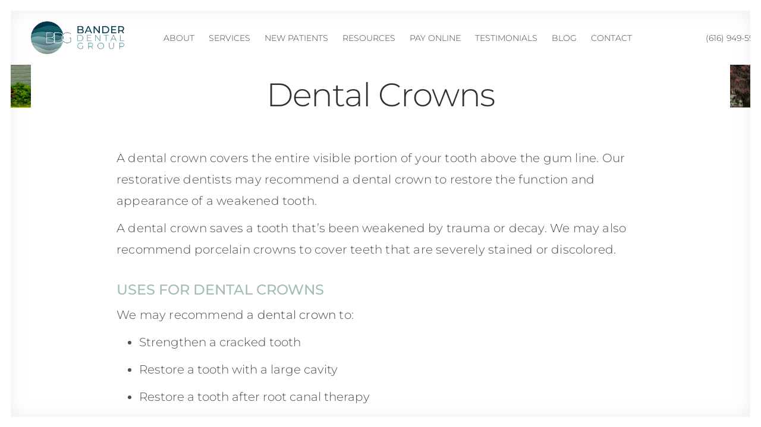

--- FILE ---
content_type: text/html; charset=UTF-8
request_url: https://www.banderdentalgroup.com/dental-crowns/
body_size: 19743
content:
<!DOCTYPE html>
<html class="no-touch" lang="en-US" xmlns="http://www.w3.org/1999/xhtml">
<head>
<meta http-equiv="Content-Type" content="text/html; charset=UTF-8">
<meta name="viewport" content="width=device-width, initial-scale=1">
<link rel="profile" href="http://gmpg.org/xfn/11">
<link rel="pingback" href="https://www.banderdentalgroup.com/xmlrpc.php">
    <link data-minify="1" rel="stylesheet" href="https://www.banderdentalgroup.com/wp-content/cache/min/1/tyl0tdr.css?ver=1769461382">
<meta name='robots' content='index, follow, max-image-preview:large, max-snippet:-1, max-video-preview:-1' />
	<style>img:is([sizes="auto" i], [sizes^="auto," i]) { contain-intrinsic-size: 3000px 1500px }</style>
	
            <script data-no-defer="1" data-ezscrex="false" data-cfasync="false" data-pagespeed-no-defer data-cookieconsent="ignore">
                var ctPublicFunctions = {"_ajax_nonce":"95f4d26a08","_rest_nonce":"fae983b933","_ajax_url":"\/wp-admin\/admin-ajax.php","_rest_url":"https:\/\/www.banderdentalgroup.com\/wp-json\/","data__cookies_type":"none","data__ajax_type":"rest","data__bot_detector_enabled":"1","data__frontend_data_log_enabled":1,"cookiePrefix":"","wprocket_detected":true,"host_url":"www.banderdentalgroup.com","text__ee_click_to_select":"Click to select the whole data","text__ee_original_email":"The complete one is","text__ee_got_it":"Got it","text__ee_blocked":"Blocked","text__ee_cannot_connect":"Cannot connect","text__ee_cannot_decode":"Can not decode email. Unknown reason","text__ee_email_decoder":"CleanTalk email decoder","text__ee_wait_for_decoding":"The magic is on the way!","text__ee_decoding_process":"Please wait a few seconds while we decode the contact data."}
            </script>
        
            <script data-no-defer="1" data-ezscrex="false" data-cfasync="false" data-pagespeed-no-defer data-cookieconsent="ignore">
                var ctPublic = {"_ajax_nonce":"95f4d26a08","settings__forms__check_internal":"0","settings__forms__check_external":"0","settings__forms__force_protection":"0","settings__forms__search_test":"1","settings__data__bot_detector_enabled":"1","settings__sfw__anti_crawler":"0","blog_home":"https:\/\/www.banderdentalgroup.com\/","pixel__setting":"3","pixel__enabled":true,"pixel__url":null,"data__email_check_before_post":"1","data__email_check_exist_post":"1","data__cookies_type":"none","data__key_is_ok":false,"data__visible_fields_required":true,"wl_brandname":"Anti-Spam by CleanTalk","wl_brandname_short":"CleanTalk","ct_checkjs_key":"c753a24dbc85c4595b8788a3e55a6af4266e2565609d3db15d95d455dfe7e895","emailEncoderPassKey":"2ecb660647afd14fed329b9abe8cffba","bot_detector_forms_excluded":"W10=","advancedCacheExists":true,"varnishCacheExists":false,"wc_ajax_add_to_cart":true}
            </script>
        
	<!-- This site is optimized with the Yoast SEO plugin v26.2 - https://yoast.com/wordpress/plugins/seo/ -->
	<title>Dental Crowns | Grand Rapids MI Dental Crown Dentists | Tooth Crown</title>
<link crossorigin data-rocket-preconnect href="https://www.google-analytics.com" rel="preconnect">
<link crossorigin data-rocket-preconnect href="https://www.googletagmanager.com" rel="preconnect">
<link crossorigin data-rocket-preconnect href="https://fd.cleantalk.org" rel="preconnect">
<link crossorigin data-rocket-preconnect href="https://fonts.googleapis.com" rel="preconnect">
<link crossorigin data-rocket-preconnect href="https://googleads.g.doubleclick.net" rel="preconnect">
<link crossorigin data-rocket-preconnect href="https://www.mediamed.com" rel="preconnect">
<link crossorigin data-rocket-preconnect href="https://front-end-assets.azureedge.net" rel="preconnect">
<link data-rocket-preload as="style" href="https://fonts.googleapis.com/css?display=swap&family=Lora%3Aregular%2Citalic%2C700%2C700italic%7CRoboto%20Condensed%3A300%2C300italic%2Cregular%2Citalic%2C700%2C700italic%7CCormorant%3A300%2C300italic%2Cregular%2Citalic%2C500%2C500italic%2C600%2C600italic%2C700%2C700italic%7CInter%3A100%2C200%2C300%2Cregular%2C500%2C600%2C700%2C800%2C900%7CManrope%3A200%2C300%2Cregular%2C500%2C600%2C700%2C800%7CDM%20Sans%3Aregular%2Citalic%2C500%2C500italic%2C700%2C700italic%7CRoboto%20Mono%3A100%2C200%2C300%2Cregular%2C500%2C600%2C700%2C100italic%2C200italic%2C300italic%2Citalic%2C500italic%2C600italic%2C700italic%7CJost%3A100%2C200%2C300%2Cregular%2C500%2C600%2C700%2C800%2C900%2C100italic%2C200italic%2C300italic%2Citalic%2C500italic%2C600italic%2C700italic%2C800italic%2C900italic&#038;subset=vietnamese%2Ccyrillic%2Clatin%2Ccyrillic-ext%2Clatin-ext%2Cgreek%2Cgreek-ext" rel="preload">
<link href="https://fonts.googleapis.com/css?display=swap&family=Lora%3Aregular%2Citalic%2C700%2C700italic%7CRoboto%20Condensed%3A300%2C300italic%2Cregular%2Citalic%2C700%2C700italic%7CCormorant%3A300%2C300italic%2Cregular%2Citalic%2C500%2C500italic%2C600%2C600italic%2C700%2C700italic%7CInter%3A100%2C200%2C300%2Cregular%2C500%2C600%2C700%2C800%2C900%7CManrope%3A200%2C300%2Cregular%2C500%2C600%2C700%2C800%7CDM%20Sans%3Aregular%2Citalic%2C500%2C500italic%2C700%2C700italic%7CRoboto%20Mono%3A100%2C200%2C300%2Cregular%2C500%2C600%2C700%2C100italic%2C200italic%2C300italic%2Citalic%2C500italic%2C600italic%2C700italic%7CJost%3A100%2C200%2C300%2Cregular%2C500%2C600%2C700%2C800%2C900%2C100italic%2C200italic%2C300italic%2Citalic%2C500italic%2C600italic%2C700italic%2C800italic%2C900italic&#038;subset=vietnamese%2Ccyrillic%2Clatin%2Ccyrillic-ext%2Clatin-ext%2Cgreek%2Cgreek-ext" media="print" onload="this.media=&#039;all&#039;" rel="stylesheet">
<noscript><link rel="stylesheet" href="https://fonts.googleapis.com/css?display=swap&family=Lora%3Aregular%2Citalic%2C700%2C700italic%7CRoboto%20Condensed%3A300%2C300italic%2Cregular%2Citalic%2C700%2C700italic%7CCormorant%3A300%2C300italic%2Cregular%2Citalic%2C500%2C500italic%2C600%2C600italic%2C700%2C700italic%7CInter%3A100%2C200%2C300%2Cregular%2C500%2C600%2C700%2C800%2C900%7CManrope%3A200%2C300%2Cregular%2C500%2C600%2C700%2C800%7CDM%20Sans%3Aregular%2Citalic%2C500%2C500italic%2C700%2C700italic%7CRoboto%20Mono%3A100%2C200%2C300%2Cregular%2C500%2C600%2C700%2C100italic%2C200italic%2C300italic%2Citalic%2C500italic%2C600italic%2C700italic%7CJost%3A100%2C200%2C300%2Cregular%2C500%2C600%2C700%2C800%2C900%2C100italic%2C200italic%2C300italic%2Citalic%2C500italic%2C600italic%2C700italic%2C800italic%2C900italic&#038;subset=vietnamese%2Ccyrillic%2Clatin%2Ccyrillic-ext%2Clatin-ext%2Cgreek%2Cgreek-ext"></noscript><link rel="preload" data-rocket-preload as="image" href="https://www.banderdentalgroup.com/wp-content/uploads/2023/03/bander-dental-group-building-front.jpg" fetchpriority="high">
	<meta name="description" content="If you have tooth decay, our Grand Rapids MI dentists offer dental crowns to restore fragile teeth. Call today to schedule an appointment!" />
	<link rel="canonical" href="https://www.banderdentalgroup.com/dental-crowns/" />
	<meta property="og:locale" content="en_US" />
	<meta property="og:type" content="article" />
	<meta property="og:title" content="Dental Crowns | Grand Rapids MI Dental Crown Dentists | Tooth Crown" />
	<meta property="og:description" content="If you have tooth decay, our Grand Rapids MI dentists offer dental crowns to restore fragile teeth. Call today to schedule an appointment!" />
	<meta property="og:url" content="https://www.banderdentalgroup.com/dental-crowns/" />
	<meta property="og:site_name" content="Bander Dental Group" />
	<meta property="article:publisher" content="https://www.facebook.com/pages/category/Dentist---Dental-Office/Dr-Sam-Bander-Cosmetic-Family-and-Implant-Dentistry-169066883589/" />
	<meta property="article:modified_time" content="2025-07-03T11:40:28+00:00" />
	<meta property="og:image" content="https://www.banderdentalgroup.com/wp-content/uploads/2023/03/dental-crowns-dentists-in-grand-rapids-mi.jpg" />
	<meta property="og:image:width" content="1280" />
	<meta property="og:image:height" content="914" />
	<meta property="og:image:type" content="image/jpeg" />
	<meta name="twitter:card" content="summary_large_image" />
	<meta name="twitter:title" content="Dental Crowns | Grand Rapids MI Dental Crown Dentists | Tooth Crown" />
	<meta name="twitter:description" content="If you have tooth decay, our Grand Rapids MI dentists offer dental crowns to restore fragile teeth. Call today to schedule an appointment!" />
	<meta name="twitter:image" content="https://www.banderdentalgroup.com/wp-content/uploads/2023/03/dental-crowns-dentists-in-grand-rapids-mi.jpg" />
	<meta name="twitter:label1" content="Est. reading time" />
	<meta name="twitter:data1" content="2 minutes" />
	<script type="application/ld+json" class="yoast-schema-graph">{"@context":"https://schema.org","@graph":[{"@type":"WebPage","@id":"https://www.banderdentalgroup.com/dental-crowns/","url":"https://www.banderdentalgroup.com/dental-crowns/","name":"Dental Crowns | Grand Rapids MI Dental Crown Dentists | Tooth Crown","isPartOf":{"@id":"https://www.banderdentalgroup.com/#website"},"primaryImageOfPage":{"@id":"https://www.banderdentalgroup.com/dental-crowns/#primaryimage"},"image":{"@id":"https://www.banderdentalgroup.com/dental-crowns/#primaryimage"},"thumbnailUrl":"https://www.banderdentalgroup.com/wp-content/uploads/2023/03/dental-crowns-dentists-in-grand-rapids-mi.jpg","datePublished":"2019-03-15T20:01:33+00:00","dateModified":"2025-07-03T11:40:28+00:00","description":"If you have tooth decay, our Grand Rapids MI dentists offer dental crowns to restore fragile teeth. Call today to schedule an appointment!","inLanguage":"en-US","potentialAction":[{"@type":"ReadAction","target":["https://www.banderdentalgroup.com/dental-crowns/"]}]},{"@type":"ImageObject","inLanguage":"en-US","@id":"https://www.banderdentalgroup.com/dental-crowns/#primaryimage","url":"https://www.banderdentalgroup.com/wp-content/uploads/2023/03/dental-crowns-dentists-in-grand-rapids-mi.jpg","contentUrl":"https://www.banderdentalgroup.com/wp-content/uploads/2023/03/dental-crowns-dentists-in-grand-rapids-mi.jpg","width":1280,"height":914,"caption":"Dental Crowns Dentists In Grand Rapids Mi"},{"@type":"WebSite","@id":"https://www.banderdentalgroup.com/#website","url":"https://www.banderdentalgroup.com/","name":"Bander Dental Group","description":"Grand Rapids MI Dentists","publisher":{"@id":"https://www.banderdentalgroup.com/#organization"},"potentialAction":[{"@type":"SearchAction","target":{"@type":"EntryPoint","urlTemplate":"https://www.banderdentalgroup.com/?s={search_term_string}"},"query-input":{"@type":"PropertyValueSpecification","valueRequired":true,"valueName":"search_term_string"}}],"inLanguage":"en-US"},{"@type":"Organization","@id":"https://www.banderdentalgroup.com/#organization","name":"Bander Dental Group","url":"https://www.banderdentalgroup.com/","logo":{"@type":"ImageObject","inLanguage":"en-US","@id":"https://www.banderdentalgroup.com/#/schema/logo/image/","url":"https://www.banderdentalgroup.com/wp-content/uploads/2023/03/family-dentist-grand-rapids-mi@2x.png","contentUrl":"https://www.banderdentalgroup.com/wp-content/uploads/2023/03/family-dentist-grand-rapids-mi@2x.png","width":512,"height":179,"caption":"Bander Dental Group"},"image":{"@id":"https://www.banderdentalgroup.com/#/schema/logo/image/"},"sameAs":["https://www.facebook.com/pages/category/Dentist---Dental-Office/Dr-Sam-Bander-Cosmetic-Family-and-Implant-Dentistry-169066883589/","https://www.instagram.com/banderdentalgroup/","https://www.youtube.com/channel/UCURo1Mnc5j9osW9riPQZe7w"]}]}</script>
	<!-- / Yoast SEO plugin. -->


<link rel='dns-prefetch' href='//fd.cleantalk.org' />
<link rel='dns-prefetch' href='//fonts.googleapis.com' />
<link href='https://fonts.gstatic.com' crossorigin rel='preconnect' />
<link rel="alternate" type="application/rss+xml" title="Bander Dental Group &raquo; Feed" href="https://www.banderdentalgroup.com/feed/" />
<link rel="alternate" type="application/rss+xml" title="Bander Dental Group &raquo; Comments Feed" href="https://www.banderdentalgroup.com/comments/feed/" />
<style id='classic-theme-styles-inline-css' type='text/css'>
/*! This file is auto-generated */
.wp-block-button__link{color:#fff;background-color:#32373c;border-radius:9999px;box-shadow:none;text-decoration:none;padding:calc(.667em + 2px) calc(1.333em + 2px);font-size:1.125em}.wp-block-file__button{background:#32373c;color:#fff;text-decoration:none}
</style>
<link rel='stylesheet' id='cleantalk-public-css-css' href='https://www.banderdentalgroup.com/wp-content/plugins/cleantalk-spam-protect/css/cleantalk-public.min.css?ver=6.66_1761238739' type='text/css' media='all' />
<link rel='stylesheet' id='cleantalk-email-decoder-css-css' href='https://www.banderdentalgroup.com/wp-content/plugins/cleantalk-spam-protect/css/cleantalk-email-decoder.min.css?ver=6.66_1761238739' type='text/css' media='all' />

<link data-minify="1" rel='stylesheet' id='uncode-privacy-css' href='https://www.banderdentalgroup.com/wp-content/cache/min/1/wp-content/plugins/uncode-privacy/assets/css/uncode-privacy-public.css?ver=1769461382' type='text/css' media='all' />
<link rel='stylesheet' id='wtpytp-core-css' href='https://www.banderdentalgroup.com/wp-content/plugins/wtp-yt-popper/assets/css/magnific-popup.min.css?ver=1769736402' type='text/css' media='all' />
<link rel='stylesheet' id='wtpytp-custom-css' href='https://www.banderdentalgroup.com/wp-content/plugins/wtp-yt-popper/assets/css/custom.min.css?ver=1769736402' type='text/css' media='all' />
<link data-minify="1" rel='stylesheet' id='uncode-style-css' href='https://www.banderdentalgroup.com/wp-content/cache/min/1/wp-content/themes/uncode/library/css/style.css?ver=1769461382' type='text/css' media='all' />
<style id='uncode-style-inline-css' type='text/css'>

@media (max-width: 959px) { .navbar-brand > * { height: 50px !important;}}
@media (min-width: 960px) { .limit-width { max-width: 100%; margin: auto;}}
body.menu-custom-padding .col-lg-0.logo-container, body.menu-custom-padding .col-lg-2.logo-container, body.menu-custom-padding .col-lg-12 .logo-container, body.menu-custom-padding .col-lg-4.logo-container { padding-top: 18px; padding-bottom: 18px; }
body.menu-custom-padding .col-lg-0.logo-container.shrinked, body.menu-custom-padding .col-lg-2.logo-container.shrinked, body.menu-custom-padding .col-lg-12 .logo-container.shrinked, body.menu-custom-padding .col-lg-4.logo-container.shrinked { padding-top: 9px; padding-bottom: 9px; }
@media (max-width: 959px) { body.menu-custom-padding .menu-container .logo-container { padding-top: 18px !important; padding-bottom: 18px !important; } }
#changer-back-color { transition: background-color 1000ms cubic-bezier(0.25, 1, 0.5, 1) !important; } #changer-back-color > div { transition: opacity 1000ms cubic-bezier(0.25, 1, 0.5, 1) !important; } body.bg-changer-init.disable-hover .main-wrapper .style-light,  body.bg-changer-init.disable-hover .main-wrapper .style-light h1,  body.bg-changer-init.disable-hover .main-wrapper .style-light h2, body.bg-changer-init.disable-hover .main-wrapper .style-light h3, body.bg-changer-init.disable-hover .main-wrapper .style-light h4, body.bg-changer-init.disable-hover .main-wrapper .style-light h5, body.bg-changer-init.disable-hover .main-wrapper .style-light h6, body.bg-changer-init.disable-hover .main-wrapper .style-light a, body.bg-changer-init.disable-hover .main-wrapper .style-dark, body.bg-changer-init.disable-hover .main-wrapper .style-dark h1, body.bg-changer-init.disable-hover .main-wrapper .style-dark h2, body.bg-changer-init.disable-hover .main-wrapper .style-dark h3, body.bg-changer-init.disable-hover .main-wrapper .style-dark h4, body.bg-changer-init.disable-hover .main-wrapper .style-dark h5, body.bg-changer-init.disable-hover .main-wrapper .style-dark h6, body.bg-changer-init.disable-hover .main-wrapper .style-dark a { transition: color 1000ms cubic-bezier(0.25, 1, 0.5, 1) !important; }
</style>
<link data-minify="1" rel='stylesheet' id='uncode-icons-css' href='https://www.banderdentalgroup.com/wp-content/cache/min/1/wp-content/themes/uncode/library/css/uncode-icons.css?ver=1769461382' type='text/css' media='all' />
<link data-minify="1" rel='stylesheet' id='uncode-custom-style-css' href='https://www.banderdentalgroup.com/wp-content/cache/min/1/wp-content/themes/uncode/library/css/style-custom.css?ver=1769461382' type='text/css' media='all' />
<style id='uncode-custom-style-inline-css' type='text/css'>
.style-overlay_color-158840-bg { background-color:#210000; }.style-back_color-162375-bg { background-color:#f8f8f8; }.border-border_color-193037-color { border-color:#424242 !important; }.style-back_color-817353-bg { background-color:#2b2c2e; }
</style>
<link data-minify="1" rel='stylesheet' id='child-style-css' href='https://www.banderdentalgroup.com/wp-content/cache/min/1/wp-content/themes/uncode-child/style.css?ver=1769461382' type='text/css' media='all' />
<script type="text/javascript" src="https://www.banderdentalgroup.com/wp-content/plugins/cleantalk-spam-protect/js/apbct-public-bundle.min.js?ver=6.66_1761238739" id="apbct-public-bundle.min-js-js"></script>
<script type="text/javascript" src="https://fd.cleantalk.org/ct-bot-detector-wrapper.js?ver=6.66" id="ct_bot_detector-js" defer="defer" data-wp-strategy="defer"></script>
<script type="text/javascript" src="https://www.banderdentalgroup.com/wp-includes/js/jquery/jquery.min.js?ver=3.7.1" id="jquery-core-js"></script>
<script type="text/javascript" src="https://www.banderdentalgroup.com/wp-includes/js/jquery/jquery-migrate.min.js?ver=3.4.1" id="jquery-migrate-js"></script>
<script type="text/javascript" id="uncode-init-js-extra">
/* <![CDATA[ */
var SiteParameters = {"days":"days","hours":"hours","minutes":"minutes","seconds":"seconds","constant_scroll":"off","scroll_speed":"1000","parallax_factor":"0.1","loading":"Loading\u2026","slide_name":"slide","slide_footer":"footer","ajax_url":"https:\/\/www.banderdentalgroup.com\/wp-admin\/admin-ajax.php","nonce_adaptive_images":"15e037dfab","nonce_srcset_async":"9edb41bfd4","enable_debug":"","block_mobile_videos":"","is_frontend_editor":"","main_width":["100","%"],"mobile_parallax_allowed":"","listen_for_screen_update":"1","wireframes_plugin_active":"1","sticky_elements":"on","resize_quality":"70","register_metadata":"1","bg_changer_time":"1000","update_wc_fragments":"1","optimize_shortpixel_image":"","menu_mobile_offcanvas_gap":"45","custom_cursor_selector":"[href], .trigger-overlay, .owl-next, .owl-prev, .owl-dot, input[type=\"submit\"], input[type=\"checkbox\"], button[type=\"submit\"], a[class^=\"ilightbox\"], .ilightbox-thumbnail, .ilightbox-prev, .ilightbox-next, .overlay-close, .unmodal-close, .qty-inset > span, .share-button li, .uncode-post-titles .tmb.tmb-click-area, .btn-link, .tmb-click-row .t-inside, .lg-outer button, .lg-thumb img, a[data-lbox], .uncode-close-offcanvas-overlay, .uncode-nav-next, .uncode-nav-prev, .uncode-nav-index","mobile_parallax_animation":"","lbox_enhanced":"","native_media_player":"","vimeoPlayerParams":"?autoplay=0","ajax_filter_key_search":"key","ajax_filter_key_unfilter":"unfilter","index_pagination_disable_scroll":"","index_pagination_scroll_to":"","uncode_wc_popup_cart_qty":"","disable_hover_hack":"","uncode_nocookie":"","menuHideOnClick":"1","smoothScroll":"off","smoothScrollDisableHover":"","smoothScrollQuery":"960","uncode_force_onepage_dots":"","uncode_smooth_scroll_safe":"","uncode_lb_add_galleries":", .gallery","uncode_lb_add_items":", .gallery .gallery-item a","uncode_prev_label":"Previous","uncode_next_label":"Next","uncode_slide_label":"Slide","uncode_share_label":"Share on %","uncode_has_ligatures":"","uncode_is_accessible":"","uncode_limit_width":"100%"};
/* ]]> */
</script>
<script type="text/javascript" src="https://www.banderdentalgroup.com/wp-content/themes/uncode/library/js/init.js" id="uncode-init-js"></script>
<script></script><link rel="https://api.w.org/" href="https://www.banderdentalgroup.com/wp-json/" /><link rel="alternate" title="JSON" type="application/json" href="https://www.banderdentalgroup.com/wp-json/wp/v2/pages/3885" /><link rel="EditURI" type="application/rsd+xml" title="RSD" href="https://www.banderdentalgroup.com/xmlrpc.php?rsd" />
<meta name="generator" content="WordPress 6.8.3" />
<link rel='shortlink' href='https://www.banderdentalgroup.com/?p=3885' />
<!-- Google Tag Manager -->
<script>(function(w,d,s,l,i){w[l]=w[l]||[];w[l].push({'gtm.start':
new Date().getTime(),event:'gtm.js'});var f=d.getElementsByTagName(s)[0],
j=d.createElement(s),dl=l!='dataLayer'?'&l='+l:'';j.async=true;j.src=
'https://www.googletagmanager.com/gtm.js?id='+i+dl;f.parentNode.insertBefore(j,f);
})(window,document,'script','dataLayer','GTM-PMVGPPW');</script>
<!-- End Google Tag Manager -->
	<link rel="icon" href="https://www.banderdentalgroup.com/wp-content/uploads/2023/03/cropped-favicon-150x150.png" sizes="32x32" />
<link rel="icon" href="https://www.banderdentalgroup.com/wp-content/uploads/2023/03/cropped-favicon-300x300.png" sizes="192x192" />
<link rel="apple-touch-icon" href="https://www.banderdentalgroup.com/wp-content/uploads/2023/03/cropped-favicon-300x300.png" />
<meta name="msapplication-TileImage" content="https://www.banderdentalgroup.com/wp-content/uploads/2023/03/cropped-favicon-300x300.png" />
<noscript><style> .wpb_animate_when_almost_visible { opacity: 1; }</style></noscript><noscript><style id="rocket-lazyload-nojs-css">.rll-youtube-player, [data-lazy-src]{display:none !important;}</style></noscript>    <script type="application/ld+json">
        {
            "@context": "https://schema.org",
            "@type": "Dentist",
            "name": "Bander Dental Group",
            "image": "https://banderdentalgroup.com/wp-content/uploads/2023/03/family-dentist-grand-rapids-mi@2x.png",
            "@id": "https://www.banderdentalgroup.com/",
            "url": "https://www.banderdentalgroup.com/",
            "telephone": "(616) 949-5980",
            "address": {
                "@type": "PostalAddress",
                "streetAddress": "2301 East Paris Ave. SE",
                "addressLocality": "Grand Rapids",
                "postalCode": "49546",
                "addressCountry": "US",
                "addressRegion": "MI"
            },
            "geo": {
                "@type": "GeoCoordinates",
                "latitude": "-85.5698742",
                "longitude": "42.9223593"
            },
            "sameAs": [
                "https://www.facebook.com/pages/category/Dentist---Dental-Office/Dr-Sam-Bander-Cosmetic-Family-and-Implant-Dentistry-169066883589/",
                "https://www.instagram.com/banderdentalgroup/",
                "https://www.youtube.com/channel/UCURo1Mnc5j9osW9riPQZe7w"
            ]
        }
    </script>
<meta name="generator" content="WP Rocket 3.20.0.2" data-wpr-features="wpr_lazyload_images wpr_preconnect_external_domains wpr_oci wpr_image_dimensions wpr_minify_css wpr_preload_links wpr_desktop" /></head>
<body class="wp-singular page-template-default page page-id-3885 wp-theme-uncode wp-child-theme-uncode-child  style-color-wayh-bg dental-crowns hormenu-position-left megamenu-full-submenu hmenu hmenu-position-center header-full-width main-center-align menu-custom-padding menu-mobile-default menu-mobile-animated menu-has-cta mobile-parallax-not-allowed ilb-no-bounce unreg qw-body-scroll-disabled megamenu-side-to-side has-body-borders no-qty-fx wpb-js-composer js-comp-ver-8.5 vc_responsive" data-border="18">
<div  class="pmax-mobile-phone"><a href="tel:+16169495980">(616) 949-5980</a></div>
		<div  id="vh_layout_help"></div><div  class="body-borders" data-border="18"><div  class="top-border body-border-shadow"></div><div  class="right-border body-border-shadow"></div><div  class="bottom-border body-border-shadow"></div><div  class="left-border body-border-shadow"></div><div  class="top-border style-color-xsdn-bg"></div><div  class="right-border style-color-xsdn-bg"></div><div  class="bottom-border style-color-xsdn-bg"></div><div  class="left-border style-color-xsdn-bg"></div></div>	<div  class="box-wrapper">
		<div  class="box-container">
		<script type="text/javascript" id="initBox">UNCODE.initBox();</script>
		<div  class="menu-wrapper menu-no-arrows">
													
													<header id="masthead" class="navbar menu-primary menu-light submenu-light menu-transparent menu-add-padding style-light-original single-h-padding menu-absolute menu-animated menu-with-logo">
														<div class="menu-container style-color-xsdn-bg menu-no-borders force-no-shadows needs-after">
															<div class="row-menu">
																<div class="row-menu-inner">
																	<div id="logo-container-mobile" class="col-lg-0 logo-container middle">
																		<div id="main-logo" class="navbar-header style-light">
																			<a href="https://www.banderdentalgroup.com/" class="navbar-brand" data-padding-shrink ="9" data-minheight="14" aria-label="Bander Dental Group"><div class="logo-image main-logo  logo-light" data-maxheight="100" style="height: 100px;"><img fetchpriority="high" decoding="async" src="data:image/svg+xml,%3Csvg%20xmlns='http://www.w3.org/2000/svg'%20viewBox='0%200%20512%20179'%3E%3C/svg%3E" alt="Family Dentist Grand Rapids Mi@2x" width="512" height="179" class="img-responsive" data-lazy-src="https://www.banderdentalgroup.com/wp-content/uploads/2023/03/family-dentist-grand-rapids-mi@2x.png" /><noscript><img fetchpriority="high" decoding="async" src="https://www.banderdentalgroup.com/wp-content/uploads/2023/03/family-dentist-grand-rapids-mi@2x.png" alt="Family Dentist Grand Rapids Mi@2x" width="512" height="179" class="img-responsive" /></noscript></div><div class="logo-image main-logo  logo-dark" data-maxheight="100" style="height: 100px;display:none;"><img decoding="async" src="https://www.banderdentalgroup.com/wp-content/uploads/2023/03/family-dentist-grand-rapids-mi-fff@2x.png" alt="Family Dentist Grand Rapids Mi Fff@2x" width="512" height="179" class="img-responsive" /></div></a>
																		</div>
																		<div class="mmb-container"><div class="mobile-additional-icons"></div><div class="mobile-menu-button mobile-menu-button-light lines-button"><span class="lines"><span></span></span></div></div>
																	</div>
																	<div class="col-lg-12 main-menu-container middle">
																		<div class="menu-horizontal menu-dd-shadow-darker-lg menu-sub-enhanced">
																			<div class="menu-horizontal-inner">
																				<div class="nav navbar-nav navbar-main navbar-nav-first"><ul id="menu-main-menu" class="menu-primary-inner menu-smart sm" role="menu"><li role="menuitem"  id="menu-item-105737" class="menu-item menu-item-type-post_type menu-item-object-page menu-item-has-children menu-item-105737 dropdown menu-item-link"><a href="https://www.banderdentalgroup.com/about/" data-toggle="dropdown" class="dropdown-toggle" data-type="title">About<i class="fa fa-angle-down fa-dropdown"></i></a>
<ul role="menu" class="drop-menu">
	<li role="menuitem"  id="menu-item-107085" class="menu-item menu-item-type-custom menu-item-object-custom menu-item-107085"><a href="/dr-travis-mattson-dds/">Dr. Travis Mattson<i class="fa fa-angle-right fa-dropdown"></i></a></li>
	<li role="menuitem"  id="menu-item-107087" class="menu-item menu-item-type-custom menu-item-object-custom menu-item-107087"><a href="/dr-haley-clark-dds/">Dr. Haley Clark<i class="fa fa-angle-right fa-dropdown"></i></a></li>
	<li role="menuitem"  id="menu-item-107973" class="menu-item menu-item-type-custom menu-item-object-custom menu-item-107973"><a href="/dr-devon-ramaswamy/">Dr. Devon Ramaswamy<i class="fa fa-angle-right fa-dropdown"></i></a></li>
	<li role="menuitem"  id="menu-item-108065" class="menu-item menu-item-type-custom menu-item-object-custom menu-item-108065"><a href="/dr-allie-timmerman-dds/">Dr. Allie Timmerman<i class="fa fa-angle-right fa-dropdown"></i></a></li>
	<li role="menuitem"  id="menu-item-107088" class="menu-item menu-item-type-custom menu-item-object-custom menu-item-107088"><a href="/dr-samuel-bander-dds/">Dr. Samuel Bander<i class="fa fa-angle-right fa-dropdown"></i></a></li>
	<li role="menuitem"  id="menu-item-107089" class="menu-item menu-item-type-custom menu-item-object-custom menu-item-107089"><a href="/meet-the-team/">Meet the Team<i class="fa fa-angle-right fa-dropdown"></i></a></li>
	<li role="menuitem"  id="menu-item-107090" class="menu-item menu-item-type-custom menu-item-object-custom menu-item-107090"><a href="/office-tour/">Office Tour<i class="fa fa-angle-right fa-dropdown"></i></a></li>
</ul>
</li>
<li role="menuitem"  id="menu-item-107092" class="menu-item menu-item-type-custom menu-item-object-custom current-menu-ancestor menu-item-has-children menu-item-107092 dropdown menu-item-link"><a href="/services/" data-toggle="dropdown" class="dropdown-toggle" data-type="title">Services<i class="fa fa-angle-down fa-dropdown"></i></a>
<ul role="menu" class="drop-menu">
	<li role="menuitem"  id="menu-item-107093" class="menu-item menu-item-type-custom menu-item-object-custom menu-item-has-children menu-item-107093 dropdown"><a href="/preventive-dentistry/" data-type="title">Preventive Dentistry<i class="fa fa-angle-down fa-dropdown"></i></a>
	<ul role="menu" class="drop-menu">
		<li role="menuitem"  id="menu-item-107100" class="menu-item menu-item-type-custom menu-item-object-custom menu-item-107100"><a href="/gum-disease-treatments/">Gum Disease Treatments<i class="fa fa-angle-right fa-dropdown"></i></a></li>
		<li role="menuitem"  id="menu-item-107101" class="menu-item menu-item-type-custom menu-item-object-custom menu-item-107101"><a href="/dental-cleanings-exams/">Dental Cleanings &#038; Exams<i class="fa fa-angle-right fa-dropdown"></i></a></li>
		<li role="menuitem"  id="menu-item-107102" class="menu-item menu-item-type-custom menu-item-object-custom menu-item-107102"><a href="/dental-hygiene/">Dental Hygiene<i class="fa fa-angle-right fa-dropdown"></i></a></li>
		<li role="menuitem"  id="menu-item-107103" class="menu-item menu-item-type-custom menu-item-object-custom menu-item-107103"><a href="/composite-tooth-fillings/">Composite Tooth Fillings<i class="fa fa-angle-right fa-dropdown"></i></a></li>
		<li role="menuitem"  id="menu-item-107104" class="menu-item menu-item-type-custom menu-item-object-custom menu-item-107104"><a href="/dental-sealants/">Dental Sealants<i class="fa fa-angle-right fa-dropdown"></i></a></li>
		<li role="menuitem"  id="menu-item-107105" class="menu-item menu-item-type-custom menu-item-object-custom menu-item-107105"><a href="/fluoride-treatment/">Fluoride Treatment<i class="fa fa-angle-right fa-dropdown"></i></a></li>
		<li role="menuitem"  id="menu-item-107106" class="menu-item menu-item-type-custom menu-item-object-custom menu-item-107106"><a href="/oral-cancer-screenings/">Oral Cancer Screenings<i class="fa fa-angle-right fa-dropdown"></i></a></li>
	</ul>
</li>
	<li role="menuitem"  id="menu-item-107094" class="menu-item menu-item-type-custom menu-item-object-custom menu-item-has-children menu-item-107094 dropdown"><a href="/cosmetic-dentistry/" data-type="title">Cosmetic Dentistry<i class="fa fa-angle-down fa-dropdown"></i></a>
	<ul role="menu" class="drop-menu">
		<li role="menuitem"  id="menu-item-107107" class="menu-item menu-item-type-custom menu-item-object-custom menu-item-107107"><a href="/dental-bonding/">Dental Bonding<i class="fa fa-angle-right fa-dropdown"></i></a></li>
		<li role="menuitem"  id="menu-item-107108" class="menu-item menu-item-type-custom menu-item-object-custom menu-item-107108"><a href="/porcelain-dental-veneers/">Porcelain Dental Veneers<i class="fa fa-angle-right fa-dropdown"></i></a></li>
		<li role="menuitem"  id="menu-item-107109" class="menu-item menu-item-type-custom menu-item-object-custom menu-item-107109"><a href="/inlays-onlays/">Inlays &#038; Onlays<i class="fa fa-angle-right fa-dropdown"></i></a></li>
		<li role="menuitem"  id="menu-item-107110" class="menu-item menu-item-type-custom menu-item-object-custom menu-item-107110"><a href="/zoom-teeth-whitening/">Zoom Teeth Whitening<i class="fa fa-angle-right fa-dropdown"></i></a></li>
		<li role="menuitem"  id="menu-item-107111" class="menu-item menu-item-type-custom menu-item-object-custom menu-item-107111"><a href="/teeth-whitening/">Teeth Whitening<i class="fa fa-angle-right fa-dropdown"></i></a></li>
	</ul>
</li>
	<li role="menuitem"  id="menu-item-107095" class="menu-item menu-item-type-custom menu-item-object-custom current-menu-ancestor current-menu-parent menu-item-has-children menu-item-107095 dropdown"><a href="/restorative-dentistry/" data-type="title">Restorative Dentistry<i class="fa fa-angle-down fa-dropdown"></i></a>
	<ul role="menu" class="drop-menu">
		<li role="menuitem"  id="menu-item-107112" class="menu-item menu-item-type-custom menu-item-object-custom menu-item-107112"><a href="/dental-bridges/">Dental Bridges<i class="fa fa-angle-right fa-dropdown"></i></a></li>
		<li role="menuitem"  id="menu-item-107113" class="menu-item menu-item-type-custom menu-item-object-custom menu-item-107113"><a href="/composite-tooth-fillings/">Composite Fillings<i class="fa fa-angle-right fa-dropdown"></i></a></li>
		<li role="menuitem"  id="menu-item-107114" class="menu-item menu-item-type-custom menu-item-object-custom current-menu-item menu-item-107114 active"><a href="/dental-crowns/">Dental Crowns<i class="fa fa-angle-right fa-dropdown"></i></a></li>
		<li role="menuitem"  id="menu-item-107115" class="menu-item menu-item-type-custom menu-item-object-custom menu-item-107115"><a href="/dental-implants/">Dental Implants<i class="fa fa-angle-right fa-dropdown"></i></a></li>
		<li role="menuitem"  id="menu-item-107116" class="menu-item menu-item-type-custom menu-item-object-custom menu-item-107116"><a href="/all-on-four/">All-On-Four<i class="fa fa-angle-right fa-dropdown"></i></a></li>
		<li role="menuitem"  id="menu-item-107117" class="menu-item menu-item-type-custom menu-item-object-custom menu-item-107117"><a href="/dentures/">Dentures<i class="fa fa-angle-right fa-dropdown"></i></a></li>
	</ul>
</li>
	<li role="menuitem"  id="menu-item-107096" class="menu-item menu-item-type-custom menu-item-object-custom menu-item-has-children menu-item-107096 dropdown"><a href="/additional-dental-services/" data-type="title">Additional Dentistry<i class="fa fa-angle-down fa-dropdown"></i></a>
	<ul role="menu" class="drop-menu">
		<li role="menuitem"  id="menu-item-107118" class="menu-item menu-item-type-custom menu-item-object-custom menu-item-107118"><a href="/athletic-mouth-guards/">Athletic Mouth Guards<i class="fa fa-angle-right fa-dropdown"></i></a></li>
		<li role="menuitem"  id="menu-item-107119" class="menu-item menu-item-type-custom menu-item-object-custom menu-item-107119"><a href="/childrens-dentistry/">Children’s Dentistry<i class="fa fa-angle-right fa-dropdown"></i></a></li>
		<li role="menuitem"  id="menu-item-107120" class="menu-item menu-item-type-custom menu-item-object-custom menu-item-107120"><a href="/dental-emergencies/">Dental Emergencies<i class="fa fa-angle-right fa-dropdown"></i></a></li>
		<li role="menuitem"  id="menu-item-107121" class="menu-item menu-item-type-custom menu-item-object-custom menu-item-107121"><a href="/night-guards/">Night Guards<i class="fa fa-angle-right fa-dropdown"></i></a></li>
		<li role="menuitem"  id="menu-item-107122" class="menu-item menu-item-type-custom menu-item-object-custom menu-item-107122"><a href="/sedation-dentistry/">Sedation Dentistry<i class="fa fa-angle-right fa-dropdown"></i></a></li>
		<li role="menuitem"  id="menu-item-107123" class="menu-item menu-item-type-custom menu-item-object-custom menu-item-107123"><a href="/sleep-apnea-treatment/">Sleep Apnea Treatment<i class="fa fa-angle-right fa-dropdown"></i></a></li>
		<li role="menuitem"  id="menu-item-107124" class="menu-item menu-item-type-custom menu-item-object-custom menu-item-107124"><a href="/tmd-tmj-therapy/">TMD &#038; TMJ Therapy<i class="fa fa-angle-right fa-dropdown"></i></a></li>
		<li role="menuitem"  id="menu-item-107125" class="menu-item menu-item-type-custom menu-item-object-custom menu-item-107125"><a href="/wisdom-teeth-removal/">Wisdom Teeth Removal<i class="fa fa-angle-right fa-dropdown"></i></a></li>
		<li role="menuitem"  id="menu-item-107126" class="menu-item menu-item-type-custom menu-item-object-custom menu-item-107126"><a href="/holistic-dentistry/">Holistic Dentistry<i class="fa fa-angle-right fa-dropdown"></i></a></li>
	</ul>
</li>
	<li role="menuitem"  id="menu-item-107097" class="menu-item menu-item-type-custom menu-item-object-custom menu-item-has-children menu-item-107097 dropdown"><a href="/endodontics/" data-type="title">Endodontics<i class="fa fa-angle-down fa-dropdown"></i></a>
	<ul role="menu" class="drop-menu">
		<li role="menuitem"  id="menu-item-107127" class="menu-item menu-item-type-custom menu-item-object-custom menu-item-107127"><a href="/root-canal-therapy/">Root Canal Therapy<i class="fa fa-angle-right fa-dropdown"></i></a></li>
		<li role="menuitem"  id="menu-item-107128" class="menu-item menu-item-type-custom menu-item-object-custom menu-item-107128"><a href="/apicoectomy/">Apicoectomy<i class="fa fa-angle-right fa-dropdown"></i></a></li>
	</ul>
</li>
	<li role="menuitem"  id="menu-item-107098" class="menu-item menu-item-type-custom menu-item-object-custom menu-item-has-children menu-item-107098 dropdown"><a href="/oral-surgery/" data-type="title">Oral Surgery<i class="fa fa-angle-down fa-dropdown"></i></a>
	<ul role="menu" class="drop-menu">
		<li role="menuitem"  id="menu-item-107129" class="menu-item menu-item-type-custom menu-item-object-custom menu-item-107129"><a href="/tooth-extraction/">Tooth Extraction<i class="fa fa-angle-right fa-dropdown"></i></a></li>
		<li role="menuitem"  id="menu-item-107130" class="menu-item menu-item-type-custom menu-item-object-custom menu-item-107130"><a href="/crown-lengthening/">Crown Lengthening<i class="fa fa-angle-right fa-dropdown"></i></a></li>
		<li role="menuitem"  id="menu-item-107131" class="menu-item menu-item-type-custom menu-item-object-custom menu-item-107131"><a href="/gum-grafting/">Gum Grafting<i class="fa fa-angle-right fa-dropdown"></i></a></li>
		<li role="menuitem"  id="menu-item-107132" class="menu-item menu-item-type-custom menu-item-object-custom menu-item-107132"><a href="/bone-grafting/">Bone Grafting<i class="fa fa-angle-right fa-dropdown"></i></a></li>
	</ul>
</li>
	<li role="menuitem"  id="menu-item-107099" class="menu-item menu-item-type-custom menu-item-object-custom menu-item-has-children menu-item-107099 dropdown"><a href="/orthodontics/" data-type="title">Orthodontics<i class="fa fa-angle-down fa-dropdown"></i></a>
	<ul role="menu" class="drop-menu">
		<li role="menuitem"  id="menu-item-107133" class="menu-item menu-item-type-custom menu-item-object-custom menu-item-107133"><a href="/invisalign/">Invisalign<i class="fa fa-angle-right fa-dropdown"></i></a></li>
		<li role="menuitem"  id="menu-item-107134" class="menu-item menu-item-type-custom menu-item-object-custom menu-item-107134"><a href="/aligners/">Aligners<i class="fa fa-angle-right fa-dropdown"></i></a></li>
		<li role="menuitem"  id="menu-item-107135" class="menu-item menu-item-type-custom menu-item-object-custom menu-item-107135"><a href="/retainers/">Retainers<i class="fa fa-angle-right fa-dropdown"></i></a></li>
		<li role="menuitem"  id="menu-item-107136" class="menu-item menu-item-type-custom menu-item-object-custom menu-item-107136"><a href="/clearcorrect/">ClearCorrect<i class="fa fa-angle-right fa-dropdown"></i></a></li>
	</ul>
</li>
</ul>
</li>
<li role="menuitem"  id="menu-item-107137" class="menu-item menu-item-type-custom menu-item-object-custom menu-item-has-children menu-item-107137 dropdown menu-item-link"><a href="/new-patients/" data-toggle="dropdown" class="dropdown-toggle" data-type="title">New Patients<i class="fa fa-angle-down fa-dropdown"></i></a>
<ul role="menu" class="drop-menu">
	<li role="menuitem"  id="menu-item-108015" class="menu-item menu-item-type-custom menu-item-object-custom menu-item-108015"><a href="/insurances/">Insurances We Accept<i class="fa fa-angle-right fa-dropdown"></i></a></li>
</ul>
</li>
<li role="menuitem"  id="menu-item-107138" class="menu-item menu-item-type-custom menu-item-object-custom menu-item-has-children menu-item-107138 dropdown menu-item-link"><a href="/resources/" data-toggle="dropdown" class="dropdown-toggle" data-type="title">Resources<i class="fa fa-angle-down fa-dropdown"></i></a>
<ul role="menu" class="drop-menu">
	<li role="menuitem"  id="menu-item-107143" class="menu-item menu-item-type-custom menu-item-object-custom menu-item-107143"><a target="_blank" href="https://patient.moolah.cc/banderdentalgroup">Pay Online<i class="fa fa-angle-right fa-dropdown"></i></a></li>
	<li role="menuitem"  id="menu-item-108006" class="menu-item menu-item-type-custom menu-item-object-custom menu-item-108006"><a href="/payment-plan/">Payment Plan<i class="fa fa-angle-right fa-dropdown"></i></a></li>
	<li role="menuitem"  id="menu-item-107144" class="menu-item menu-item-type-custom menu-item-object-custom menu-item-107144"><a href="/dental-emergency-faq/">Dental Emergency FAQ<i class="fa fa-angle-right fa-dropdown"></i></a></li>
	<li role="menuitem"  id="menu-item-107145" class="menu-item menu-item-type-custom menu-item-object-custom menu-item-107145"><a href="/dental-technology/">Dental Technology<i class="fa fa-angle-right fa-dropdown"></i></a></li>
	<li role="menuitem"  id="menu-item-107146" class="menu-item menu-item-type-custom menu-item-object-custom menu-item-107146"><a href="/smile-gallery/">Smile Gallery<i class="fa fa-angle-right fa-dropdown"></i></a></li>
	<li role="menuitem"  id="menu-item-107147" class="menu-item menu-item-type-custom menu-item-object-custom menu-item-107147"><a href="/educational-videos/">Educational Videos<i class="fa fa-angle-right fa-dropdown"></i></a></li>
	<li role="menuitem"  id="menu-item-108016" class="menu-item menu-item-type-custom menu-item-object-custom menu-item-108016"><a href="/insurances/">Insurances We Accept<i class="fa fa-angle-right fa-dropdown"></i></a></li>
	<li role="menuitem"  id="menu-item-108077" class="menu-item menu-item-type-custom menu-item-object-custom menu-item-108077"><a href="/privacy-policy-notification/">Privacy Policy Notification<i class="fa fa-angle-right fa-dropdown"></i></a></li>
	<li role="menuitem"  id="menu-item-108078" class="menu-item menu-item-type-custom menu-item-object-custom menu-item-108078"><a href="/terms-and-conditions/">Terms and Conditions<i class="fa fa-angle-right fa-dropdown"></i></a></li>
</ul>
</li>
<li role="menuitem"  id="menu-item-107139" class="menu-item menu-item-type-custom menu-item-object-custom menu-item-107139 menu-item-link"><a target="_blank" href="https://patient.moolah.cc/banderdentalgroup">Pay Online<i class="fa fa-angle-right fa-dropdown"></i></a></li>
<li role="menuitem"  id="menu-item-107091" class="menu-item menu-item-type-custom menu-item-object-custom menu-item-107091 menu-item-link"><a href="/patient-video-testimonials/">Testimonials<i class="fa fa-angle-right fa-dropdown"></i></a></li>
<li role="menuitem"  id="menu-item-107148" class="menu-item menu-item-type-custom menu-item-object-custom menu-item-107148 menu-item-link"><a href="/dental-blog/">Blog<i class="fa fa-angle-right fa-dropdown"></i></a></li>
<li role="menuitem"  id="menu-item-107140" class="menu-item menu-item-type-custom menu-item-object-custom menu-item-has-children menu-item-107140 dropdown menu-item-link"><a href="/contact/" data-toggle="dropdown" class="dropdown-toggle" data-type="title">Contact<i class="fa fa-angle-down fa-dropdown"></i></a>
<ul role="menu" class="drop-menu">
	<li role="menuitem"  id="menu-item-107149" class="menu-item menu-item-type-custom menu-item-object-custom menu-item-107149"><a href="/request-an-appointment/">Request an Appointment<i class="fa fa-angle-right fa-dropdown"></i></a></li>
</ul>
</li>
</ul></div><div class="nav navbar-nav navbar-cta navbar-nav-last"><ul id="menu-header-phone" class="menu-cta-inner menu-smart sm" role="menu"><li role="menuitem"  id="menu-item-105290" class="menu-item menu-item-type-custom menu-item-object-custom menu-item-105290 menu-item-link"><a href="tel:+16169495980">(616) 949-5980<i class="fa fa-angle-right fa-dropdown"></i></a></li>
</ul></div><div class="uncode-close-offcanvas-mobile lines-button close navbar-mobile-el"><span class="lines"></span></div></div>
																		</div>
																	</div>
																</div>
															</div></div>
													</header>
												</div>			<script type="text/javascript" id="fixMenuHeight">UNCODE.fixMenuHeight();</script>
			<div  class="main-wrapper">
				<div class="main-container">
					<div class="page-wrapper">
						<div class="sections-container">
<div id="page-header"><div class="header-wrapper header-uncode-block">
									<div data-parent="true" class="vc_row pmax-page-header style-color-wayh-bg row-container" id="row-unique-0"><div class="row-background background-element">
											<div class="background-wrapper">
												<div class="background-inner" style="background-image: url(https://www.banderdentalgroup.com/wp-content/uploads/2023/03/bander-dental-group-building-front.jpg);background-repeat: no-repeat;background-position: center center;background-attachment: scroll;background-size: cover;"></div>
												<div class="block-bg-overlay style-overlay_color-158840-bg" style="opacity: 0.6;"></div>
											</div>
										</div><div class="row limit-width row-parent row-header"><div class="wpb_row row-inner"><div class="wpb_column pos-top pos-center align_left column_parent col-lg-12 single-internal-gutter"><div class="uncol style-dark"  ><div class="uncoltable"><div class="uncell no-block-padding" ><div class="uncont" ></div></div></div></div></div><script id="script-row-unique-0" data-row="script-row-unique-0" type="text/javascript" class="vc_controls">UNCODE.initRow(document.getElementById("row-unique-0"));</script></div></div></div></div></div><script type="text/javascript">UNCODE.initHeader();</script><article id="post-3885" class="page-body style-color-xsdn-bg post-3885 page type-page status-publish has-post-thumbnail hentry">
						<div class="post-wrapper">
							<div class="post-body pmax-inner-text"><div class="post-content un-no-sidebar-layout"><div data-parent="true" class="vc_row pmax-header-text row-container" id="row-unique-1"><div class="row no-top-padding no-bottom-padding single-h-padding limit-width row-parent"><div class="wpb_row row-inner"><div class="wpb_column pos-top pos-center align_center column_parent col-lg-12 pmax-large-heading single-internal-gutter"><div class="uncol style-light shift_y_neg_triple shift_y_fixed"  ><div class="uncoltable"><div class="uncell double-block-padding style-color-xsdn-bg" ><div class="uncont" ><div class="vc_custom_heading_wrap "><div class="heading-text el-text" ><h1 class="h1 fontspace-781688 font-weight-500" ><span><div>Dental Crowns</div></span></h1></div><div class="clear"></div></div></div></div></div></div></div><script id="script-row-unique-1" data-row="script-row-unique-1" type="text/javascript" class="vc_controls">UNCODE.initRow(document.getElementById("row-unique-1"));</script></div></div></div><div data-parent="true" class="vc_row boxed-row vc_custom_1679062142705 limit-width row-container" style="margin-bottom: 30px ;" id="row-unique-2"><div class="row single-top-padding single-bottom-padding exa-h-padding row-parent"><div class="wpb_row row-inner"><div class="wpb_column pos-top pos-center align_left column_parent col-lg-12 inner-text single-internal-gutter"><div class="uncol style-light"  ><div class="uncoltable"><div class="uncell no-block-padding" ><div class="uncont" ><div class="uncode_text_column" ><p>A dental crown covers the entire visible portion of your tooth above the gum line. Our restorative dentists may recommend a dental crown to restore the function and appearance of a weakened tooth.</p>
<p>A dental crown saves a tooth that’s been weakened by trauma or decay. We may also recommend porcelain crowns to cover teeth that are severely stained or discolored.</p>
<h3>Uses for Dental Crowns</h3>
<p>We may recommend a <a class="hide-link" href="https://www.verywellhealth.com/numbing-the-tooth-in-a-dental-crown-procedure-1059036" target="_blank" rel="noopener noreferrer">dental crown</a> to:</p>
<div class="bullets">
<ul class="disc">
<li>Strengthen a cracked tooth</li>
<li>Restore a tooth with a large cavity</li>
<li>Restore a tooth after root canal therapy</li>
</ul>
</div>
<div class="bullets">
<ul class="disc">
<li>Cover a dental implant</li>
<li>Support a false tooth in a dental bridge</li>
</ul>
</div>
<h3>Dental Crown Procedure</h3>
<p>The <a href="/restorative-dentistry/" target="_blank" rel="noopener">dental crown procedure</a> typically takes two trips to our office. First, we’ll need to remove some tooth structure so your crown can sit comfortably over top. Next, we’ll take dental impressions to send to the lab where your dental crown will be made. Our dental crown dentists will place a temporary cover over your tooth while you wait for your crown to be ready.</p>
<p>When you return for your second appointment, we’ll be able to replace your temporary crown with the permanent one. Our dentist will check the color, size, and shape of your tooth crown before bonding it into place. We’ll also check your bite to ensure your dental crown fits properly.</p>
<h3>How to Care for Dental Crowns</h3>
<p>Care for dental crowns like you would natural teeth. The <a class="hide-link" href="https://www.ada.org/en" target="_blank" rel="noopener">American Dental Association</a> recommends you brush your teeth twice a day for two minutes at a time. Our dentists also recommend that you floss once daily to remove plaque hiding in between teeth.</p>
<p>Plaque loves to hide where toothbrush bristles can’t reach, which is why it’s important to invest in your oral health every day by practicing good dental hygiene. To maintain a healthy smile, you’ll need to schedule a teeth cleaning and oral examination every 6 months so we can monitor the condition of your tooth crown.</p>
<h2>Restore Your Smile</h2>
<p>We offer dental crowns and other restorative dentistry to help you smile with confidence. To <a href="/request-an-appointment/" target="_blank" rel="noopener">request an appointment</a> with one of our Grand Rapids, MI, dental crown dentists, call <a href="/" target="_blank" rel="noopener">Bander Dental Group</a> at <a href="tel:16169495980"><strong>(616) 949-5980</strong></a>.</p>
<p><span style="text-decoration: underline;">Related Blog Posts</span></p>
<p><a href="/what-do-i-do-if-my-crown-falls-off/">What Happens if a Dental Crown Falls Off?</a></p>
<p><a href="/crowns-implants-dentures-and-bridges-guide/">Crowns, Implants, Dentures, and Bridges Guide</a></p>
<p><a href="/6-ways-cosmetic-dentistry-can-improve-your-smile/">6 Ways Cosmetic Dentistry Can Improve Your Smile</a></p>
</div><div class="uncode_text_column innerPageVideo" >	<div id="iframeContainer" class="pmaxFramer">
		<div class="pmaxPlay"><img decoding="async" src="data:image/svg+xml,%3Csvg%20xmlns='http://www.w3.org/2000/svg'%20viewBox='0%200%20300%20300'%3E%3C/svg%3E" alt="Play Icon Dentist in Grand Rapids MI" class="pmaxFramer-icon" width="300" height="300" data-lazy-src="/wp-content/uploads/2023/03/play-icon-dentist-grand-rapids-mi.png"><noscript><img decoding="async" src="/wp-content/uploads/2023/03/play-icon-dentist-grand-rapids-mi.png" alt="Play Icon Dentist in Grand Rapids MI" class="pmaxFramer-icon" width="300" height="300"></noscript><img width="1280" height="914" decoding="async" src="data:image/svg+xml,%3Csvg%20xmlns='http://www.w3.org/2000/svg'%20viewBox='0%200%201280%20914'%3E%3C/svg%3E" alt="Dental Crowns Dentists in Grand Rapids MI" data-lazy-src="/wp-content/uploads/2023/03/dental-crowns-dentists-in-grand-rapids-mi.jpg"><noscript><img width="1280" height="914" decoding="async" src="/wp-content/uploads/2023/03/dental-crowns-dentists-in-grand-rapids-mi.jpg" alt="Dental Crowns Dentists in Grand Rapids MI"></noscript></div>
		<iframe src="https://www.mediamed.com/partners/SingleVideo.aspx?bgcolor=black&amp;vid=CROWN.mp4&amp;size=large" class="pFrame" width="100%" height="100%" frameborder="0" scrolling="no"></iframe>
	</div>
	
</div></div></div></div></div></div><script id="script-row-unique-2" data-row="script-row-unique-2" type="text/javascript" class="vc_controls">UNCODE.initRow(document.getElementById("row-unique-2"));</script></div></div></div></div></div>
						</div>
					</article>
								</div><!-- sections container -->
							</div><!-- page wrapper -->
												<footer id="colophon" class="site-footer">
							<div data-parent="true" class="vc_row style-back_color-162375-bg row-container" id="row-unique-3"><div class="row no-top-padding no-bottom-padding no-h-padding row-slider row-parent"><div class="owl-carousel-wrapper style-light"><div class="uncode-slider owl-carousel-container owl-dots-inside owl-dots-align-center"><div id="uslider_1642093605" class="owl-carousel owl-element owl-dots-inside owl-height-auto" data-loop="true" data-autoheight="true" data-nav="false" data-dotsmobile="false" data-dots="false" data-navspeed="400" data-autoplay="true" data-timeout="3000" data-lg="1" data-md="1" data-sm="1" data-limit-width="false"><div class="vc_row row-internal row-container"><div class="row single-top-padding single-bottom-padding single-h-padding row-child limit-width"><div class="wpb_row row-inner"><div class="wpb_column pos-top pos-center align_left column_child col-lg-3 col-md-25 col-sm-50 single-internal-gutter"><div class="uncol style-light" ><div class="uncoltable"><div class="uncell no-block-padding" ><div class="uncont" ><div class="uncode-single-media  text-center"><div class="single-wrapper" style="max-width: 100%;"><div class="tmb tmb-light  tmb-media-first tmb-media-last tmb-content-overlay tmb-no-bg"><div class="t-inside"><div class="t-entry-visual"><div class="t-entry-visual-tc"><div class="uncode-single-media-wrapper"><img decoding="async" class="wp-image-107263" src="data:image/svg+xml,%3Csvg%20xmlns='http://www.w3.org/2000/svg'%20viewBox='0%200%20500%20250'%3E%3C/svg%3E" width="500" height="250" alt="Dental Implant Dentist Grand Rapids Mi" data-lazy-srcset="https://www.banderdentalgroup.com/wp-content/uploads/2022/03/dental-implant-dentist-grand-rapids-mi.png 500w, https://www.banderdentalgroup.com/wp-content/uploads/2022/03/dental-implant-dentist-grand-rapids-mi-300x150.png 300w, https://www.banderdentalgroup.com/wp-content/uploads/2022/03/dental-implant-dentist-grand-rapids-mi-350x175.png 350w" data-lazy-sizes="(max-width: 500px) 100vw, 500px" data-lazy-src="https://www.banderdentalgroup.com/wp-content/uploads/2022/03/dental-implant-dentist-grand-rapids-mi.png" /><noscript><img decoding="async" class="wp-image-107263" src="https://www.banderdentalgroup.com/wp-content/uploads/2022/03/dental-implant-dentist-grand-rapids-mi.png" width="500" height="250" alt="Dental Implant Dentist Grand Rapids Mi" srcset="https://www.banderdentalgroup.com/wp-content/uploads/2022/03/dental-implant-dentist-grand-rapids-mi.png 500w, https://www.banderdentalgroup.com/wp-content/uploads/2022/03/dental-implant-dentist-grand-rapids-mi-300x150.png 300w, https://www.banderdentalgroup.com/wp-content/uploads/2022/03/dental-implant-dentist-grand-rapids-mi-350x175.png 350w" sizes="(max-width: 500px) 100vw, 500px" /></noscript></div>
					</div>
				</div></div></div></div></div></div></div></div></div></div><div class="wpb_column pos-top pos-center align_left column_child col-lg-3 col-md-25 col-sm-50 single-internal-gutter"><div class="uncol style-light" ><div class="uncoltable"><div class="uncell no-block-padding" ><div class="uncont" ><div class="uncode-single-media  text-center"><div class="single-wrapper" style="max-width: 100%;"><div class="tmb tmb-light  tmb-media-first tmb-media-last tmb-content-overlay tmb-no-bg"><div class="t-inside"><div class="t-entry-visual"><div class="t-entry-visual-tc"><div class="uncode-single-media-wrapper"><img decoding="async" class="wp-image-107264" src="data:image/svg+xml,%3Csvg%20xmlns='http://www.w3.org/2000/svg'%20viewBox='0%200%20500%20250'%3E%3C/svg%3E" width="500" height="250" alt="Grand Rapids Dental Implant Dentists" data-lazy-srcset="https://www.banderdentalgroup.com/wp-content/uploads/2022/03/grand-rapids-dental-implant-dentists.png 500w, https://www.banderdentalgroup.com/wp-content/uploads/2022/03/grand-rapids-dental-implant-dentists-300x150.png 300w, https://www.banderdentalgroup.com/wp-content/uploads/2022/03/grand-rapids-dental-implant-dentists-350x175.png 350w" data-lazy-sizes="(max-width: 500px) 100vw, 500px" data-lazy-src="https://www.banderdentalgroup.com/wp-content/uploads/2022/03/grand-rapids-dental-implant-dentists.png" /><noscript><img decoding="async" class="wp-image-107264" src="https://www.banderdentalgroup.com/wp-content/uploads/2022/03/grand-rapids-dental-implant-dentists.png" width="500" height="250" alt="Grand Rapids Dental Implant Dentists" srcset="https://www.banderdentalgroup.com/wp-content/uploads/2022/03/grand-rapids-dental-implant-dentists.png 500w, https://www.banderdentalgroup.com/wp-content/uploads/2022/03/grand-rapids-dental-implant-dentists-300x150.png 300w, https://www.banderdentalgroup.com/wp-content/uploads/2022/03/grand-rapids-dental-implant-dentists-350x175.png 350w" sizes="(max-width: 500px) 100vw, 500px" /></noscript></div>
					</div>
				</div></div></div></div></div></div></div></div></div></div><div class="wpb_column pos-top pos-center align_left column_child col-lg-3 col-md-25 col-sm-50 col-sm-clear single-internal-gutter"><div class="uncol style-light" ><div class="uncoltable"><div class="uncell no-block-padding" ><div class="uncont" ><div class="uncode-single-media  text-center"><div class="single-wrapper" style="max-width: 100%;"><div class="tmb tmb-light  tmb-media-first tmb-media-last tmb-content-overlay tmb-no-bg"><div class="t-inside"><div class="t-entry-visual"><div class="t-entry-visual-tc"><div class="uncode-single-media-wrapper"><img decoding="async" class="wp-image-107265" src="data:image/svg+xml,%3Csvg%20xmlns='http://www.w3.org/2000/svg'%20viewBox='0%200%20500%20250'%3E%3C/svg%3E" width="500" height="250" alt="Implant Dentist Grand Rapids Mi" data-lazy-srcset="https://www.banderdentalgroup.com/wp-content/uploads/2022/03/implant-dentist-grand-rapids-mi.png 500w, https://www.banderdentalgroup.com/wp-content/uploads/2022/03/implant-dentist-grand-rapids-mi-300x150.png 300w, https://www.banderdentalgroup.com/wp-content/uploads/2022/03/implant-dentist-grand-rapids-mi-350x175.png 350w" data-lazy-sizes="(max-width: 500px) 100vw, 500px" data-lazy-src="https://www.banderdentalgroup.com/wp-content/uploads/2022/03/implant-dentist-grand-rapids-mi.png" /><noscript><img decoding="async" class="wp-image-107265" src="https://www.banderdentalgroup.com/wp-content/uploads/2022/03/implant-dentist-grand-rapids-mi.png" width="500" height="250" alt="Implant Dentist Grand Rapids Mi" srcset="https://www.banderdentalgroup.com/wp-content/uploads/2022/03/implant-dentist-grand-rapids-mi.png 500w, https://www.banderdentalgroup.com/wp-content/uploads/2022/03/implant-dentist-grand-rapids-mi-300x150.png 300w, https://www.banderdentalgroup.com/wp-content/uploads/2022/03/implant-dentist-grand-rapids-mi-350x175.png 350w" sizes="(max-width: 500px) 100vw, 500px" /></noscript></div>
					</div>
				</div></div></div></div></div></div></div></div></div></div><div class="wpb_column pos-top pos-center align_left column_child col-lg-3 col-md-25 col-sm-50 col-sm-clear single-internal-gutter"><div class="uncol style-light" ><div class="uncoltable"><div class="uncell no-block-padding" ><div class="uncont" ><div class="uncode-single-media  text-center"><div class="single-wrapper" style="max-width: 100%;"><div class="tmb tmb-light  tmb-media-first tmb-media-last tmb-content-overlay tmb-no-bg"><div class="t-inside"><div class="t-entry-visual"><div class="t-entry-visual-tc"><div class="uncode-single-media-wrapper"><img decoding="async" class="wp-image-107266" src="data:image/svg+xml,%3Csvg%20xmlns='http://www.w3.org/2000/svg'%20viewBox='0%200%20500%20250'%3E%3C/svg%3E" width="500" height="250" alt="Grand Rapids Invisalign Dentist" data-lazy-srcset="https://www.banderdentalgroup.com/wp-content/uploads/2022/03/grand-rapids-invisalign-dentist.png 500w, https://www.banderdentalgroup.com/wp-content/uploads/2022/03/grand-rapids-invisalign-dentist-300x150.png 300w, https://www.banderdentalgroup.com/wp-content/uploads/2022/03/grand-rapids-invisalign-dentist-350x175.png 350w" data-lazy-sizes="(max-width: 500px) 100vw, 500px" data-lazy-src="https://www.banderdentalgroup.com/wp-content/uploads/2022/03/grand-rapids-invisalign-dentist.png" /><noscript><img decoding="async" class="wp-image-107266" src="https://www.banderdentalgroup.com/wp-content/uploads/2022/03/grand-rapids-invisalign-dentist.png" width="500" height="250" alt="Grand Rapids Invisalign Dentist" srcset="https://www.banderdentalgroup.com/wp-content/uploads/2022/03/grand-rapids-invisalign-dentist.png 500w, https://www.banderdentalgroup.com/wp-content/uploads/2022/03/grand-rapids-invisalign-dentist-300x150.png 300w, https://www.banderdentalgroup.com/wp-content/uploads/2022/03/grand-rapids-invisalign-dentist-350x175.png 350w" sizes="(max-width: 500px) 100vw, 500px" /></noscript></div>
					</div>
				</div></div></div></div></div></div></div></div></div></div></div></div></div><div class="vc_row row-internal row-container"><div class="row single-top-padding single-bottom-padding single-h-padding row-child limit-width"><div class="wpb_row row-inner"><div class="wpb_column pos-top pos-center align_left column_child col-lg-3 col-md-25 col-sm-50 single-internal-gutter"><div class="uncol style-light" ><div class="uncoltable"><div class="uncell no-block-padding" ><div class="uncont" ><div class="uncode-single-media  text-center"><div class="single-wrapper" style="max-width: 100%;"><div class="tmb tmb-light  tmb-media-first tmb-media-last tmb-content-overlay tmb-no-bg"><div class="t-inside"><div class="t-entry-visual"><div class="t-entry-visual-tc"><div class="uncode-single-media-wrapper"><img decoding="async" class="wp-image-107267" src="data:image/svg+xml,%3Csvg%20xmlns='http://www.w3.org/2000/svg'%20viewBox='0%200%20500%20250'%3E%3C/svg%3E" width="500" height="250" alt="Invisalign Dentist Grand Rapids Mi" data-lazy-srcset="https://www.banderdentalgroup.com/wp-content/uploads/2022/03/invisalign-dentist-grand-rapids-mi.png 500w, https://www.banderdentalgroup.com/wp-content/uploads/2022/03/invisalign-dentist-grand-rapids-mi-300x150.png 300w, https://www.banderdentalgroup.com/wp-content/uploads/2022/03/invisalign-dentist-grand-rapids-mi-350x175.png 350w" data-lazy-sizes="(max-width: 500px) 100vw, 500px" data-lazy-src="https://www.banderdentalgroup.com/wp-content/uploads/2022/03/invisalign-dentist-grand-rapids-mi.png" /><noscript><img decoding="async" class="wp-image-107267" src="https://www.banderdentalgroup.com/wp-content/uploads/2022/03/invisalign-dentist-grand-rapids-mi.png" width="500" height="250" alt="Invisalign Dentist Grand Rapids Mi" srcset="https://www.banderdentalgroup.com/wp-content/uploads/2022/03/invisalign-dentist-grand-rapids-mi.png 500w, https://www.banderdentalgroup.com/wp-content/uploads/2022/03/invisalign-dentist-grand-rapids-mi-300x150.png 300w, https://www.banderdentalgroup.com/wp-content/uploads/2022/03/invisalign-dentist-grand-rapids-mi-350x175.png 350w" sizes="(max-width: 500px) 100vw, 500px" /></noscript></div>
					</div>
				</div></div></div></div></div></div></div></div></div></div><div class="wpb_column pos-top pos-center align_left column_child col-lg-3 col-md-25 col-sm-50 single-internal-gutter"><div class="uncol style-light" ><div class="uncoltable"><div class="uncell no-block-padding" ><div class="uncont" ><div class="uncode-single-media  text-center"><div class="single-wrapper" style="max-width: 100%;"><div class="tmb tmb-light  tmb-media-first tmb-media-last tmb-content-overlay tmb-no-bg"><div class="t-inside"><div class="t-entry-visual"><div class="t-entry-visual-tc"><div class="uncode-single-media-wrapper"><img decoding="async" class="wp-image-107268" src="data:image/svg+xml,%3Csvg%20xmlns='http://www.w3.org/2000/svg'%20viewBox='0%200%20500%20250'%3E%3C/svg%3E" width="500" height="250" alt="Invisalign Dentists Grand Rapids" data-lazy-srcset="https://www.banderdentalgroup.com/wp-content/uploads/2022/03/invisalign-dentists-grand-rapids.png 500w, https://www.banderdentalgroup.com/wp-content/uploads/2022/03/invisalign-dentists-grand-rapids-300x150.png 300w, https://www.banderdentalgroup.com/wp-content/uploads/2022/03/invisalign-dentists-grand-rapids-350x175.png 350w" data-lazy-sizes="(max-width: 500px) 100vw, 500px" data-lazy-src="https://www.banderdentalgroup.com/wp-content/uploads/2022/03/invisalign-dentists-grand-rapids.png" /><noscript><img decoding="async" class="wp-image-107268" src="https://www.banderdentalgroup.com/wp-content/uploads/2022/03/invisalign-dentists-grand-rapids.png" width="500" height="250" alt="Invisalign Dentists Grand Rapids" srcset="https://www.banderdentalgroup.com/wp-content/uploads/2022/03/invisalign-dentists-grand-rapids.png 500w, https://www.banderdentalgroup.com/wp-content/uploads/2022/03/invisalign-dentists-grand-rapids-300x150.png 300w, https://www.banderdentalgroup.com/wp-content/uploads/2022/03/invisalign-dentists-grand-rapids-350x175.png 350w" sizes="(max-width: 500px) 100vw, 500px" /></noscript></div>
					</div>
				</div></div></div></div></div></div></div></div></div></div><div class="wpb_column pos-top pos-center align_left column_child col-lg-3 col-md-25 col-sm-50 col-sm-clear single-internal-gutter"><div class="uncol style-light" ><div class="uncoltable"><div class="uncell no-block-padding" ><div class="uncont" ><div class="uncode-single-media  text-center"><div class="single-wrapper" style="max-width: 100%;"><div class="tmb tmb-light  tmb-media-first tmb-media-last tmb-content-overlay tmb-no-bg"><div class="t-inside"><div class="t-entry-visual"><div class="t-entry-visual-tc"><div class="uncode-single-media-wrapper"><img decoding="async" class="wp-image-107269" src="data:image/svg+xml,%3Csvg%20xmlns='http://www.w3.org/2000/svg'%20viewBox='0%200%20500%20250'%3E%3C/svg%3E" width="500" height="250" alt="Cosmetic Dentist Grand Rapids Mi" data-lazy-srcset="https://www.banderdentalgroup.com/wp-content/uploads/2022/03/cosmetic-dentist-grand-rapids-mi.png 500w, https://www.banderdentalgroup.com/wp-content/uploads/2022/03/cosmetic-dentist-grand-rapids-mi-300x150.png 300w, https://www.banderdentalgroup.com/wp-content/uploads/2022/03/cosmetic-dentist-grand-rapids-mi-350x175.png 350w" data-lazy-sizes="(max-width: 500px) 100vw, 500px" data-lazy-src="https://www.banderdentalgroup.com/wp-content/uploads/2022/03/cosmetic-dentist-grand-rapids-mi.png" /><noscript><img decoding="async" class="wp-image-107269" src="https://www.banderdentalgroup.com/wp-content/uploads/2022/03/cosmetic-dentist-grand-rapids-mi.png" width="500" height="250" alt="Cosmetic Dentist Grand Rapids Mi" srcset="https://www.banderdentalgroup.com/wp-content/uploads/2022/03/cosmetic-dentist-grand-rapids-mi.png 500w, https://www.banderdentalgroup.com/wp-content/uploads/2022/03/cosmetic-dentist-grand-rapids-mi-300x150.png 300w, https://www.banderdentalgroup.com/wp-content/uploads/2022/03/cosmetic-dentist-grand-rapids-mi-350x175.png 350w" sizes="(max-width: 500px) 100vw, 500px" /></noscript></div>
					</div>
				</div></div></div></div></div></div></div></div></div></div><div class="wpb_column pos-top pos-center align_left column_child col-lg-3 col-md-25 col-sm-50 col-sm-clear single-internal-gutter"><div class="uncol style-light" ><div class="uncoltable"><div class="uncell no-block-padding" ><div class="uncont" ><div class="uncode-single-media  text-center"><div class="single-wrapper" style="max-width: 100%;"><div class="tmb tmb-light  tmb-media-first tmb-media-last tmb-content-overlay tmb-no-bg"><div class="t-inside"><div class="t-entry-visual"><div class="t-entry-visual-tc"><div class="uncode-single-media-wrapper"><img decoding="async" class="wp-image-107270" src="data:image/svg+xml,%3Csvg%20xmlns='http://www.w3.org/2000/svg'%20viewBox='0%200%20500%20250'%3E%3C/svg%3E" width="500" height="250" alt="Cosmetic Dentists Grand Rapids" data-lazy-srcset="https://www.banderdentalgroup.com/wp-content/uploads/2022/03/cosmetic-dentists-grand-rapids.png 500w, https://www.banderdentalgroup.com/wp-content/uploads/2022/03/cosmetic-dentists-grand-rapids-300x150.png 300w, https://www.banderdentalgroup.com/wp-content/uploads/2022/03/cosmetic-dentists-grand-rapids-350x175.png 350w" data-lazy-sizes="(max-width: 500px) 100vw, 500px" data-lazy-src="https://www.banderdentalgroup.com/wp-content/uploads/2022/03/cosmetic-dentists-grand-rapids.png" /><noscript><img decoding="async" class="wp-image-107270" src="https://www.banderdentalgroup.com/wp-content/uploads/2022/03/cosmetic-dentists-grand-rapids.png" width="500" height="250" alt="Cosmetic Dentists Grand Rapids" srcset="https://www.banderdentalgroup.com/wp-content/uploads/2022/03/cosmetic-dentists-grand-rapids.png 500w, https://www.banderdentalgroup.com/wp-content/uploads/2022/03/cosmetic-dentists-grand-rapids-300x150.png 300w, https://www.banderdentalgroup.com/wp-content/uploads/2022/03/cosmetic-dentists-grand-rapids-350x175.png 350w" sizes="(max-width: 500px) 100vw, 500px" /></noscript></div>
					</div>
				</div></div></div></div></div></div></div></div></div></div></div></div></div></div><div class="uncode_slider-dot_classes single-h-padding"></div></div></div><script id="script-row-unique-3" data-row="script-row-unique-3" type="text/javascript" class="vc_controls">UNCODE.initRow(document.getElementById("row-unique-3"));</script></div></div><div data-parent="true" class="vc_row footer-banner-awards style-color-xsdn-bg vc_custom_1756224157288 row-container" style="padding-bottom: 0px ;" id="row-unique-4"><div class="row limit-width row-parent"><div class="wpb_row row-inner"><div class="wpb_column pos-top pos-center align_left column_parent col-lg-12 single-internal-gutter"><div class="uncol style-light"  ><div class="uncoltable"><div class="uncell no-block-padding" ><div class="uncont" ><div class="vc_row vc_custom_1756224131304 row-internal row-container" style="margin-bottom: 0px ;border-bottom-width: 0px ;padding-bottom: 0px ;"><div class="row row-child"><div class="wpb_row row-inner"><div class="wpb_column pos-top pos-center align_left column_child col-lg-6 single-internal-gutter"><div class="uncol style-light" ><div class="uncoltable"><div class="uncell no-block-padding" ><div class="uncont" ><div class="uncode_text_column vc_custom_1756224509515"  style="padding-bottom: 0px ;"><h2>Read more in the GR magazine about our Top Dentist award this year, 2025!</h2>
<p><span class="btn-container btn-inline"><a class="custom-link btn btn-custom-typo font-555555 font-weight-600 text-uppercase no-letterspace border-width-0 btn-text-skin btn-color-155127 btn-outline btn-icon-left cursor-init" role="button" href="https://gemini.magazinemanager.com/Intranet/members/customer/CustomerPortalOperations.aspx?idets=Wj8X7glqHQk3KJcq3i87mUtndEWW1ZUUySIRJLmjGz6pRdvXXIM5xIsvmncuScHCQMH9i5O/zunvjDy08Ay1GawLLHZl9muTl+CwZ2T8MbAgGS6MKRIqkGY6QLBtqgewgwZEFWg69GI2jCtkOz8nQjL47YQWqKWXxkG+dZUSW0AcJIPIFuEg/vmtNrEXmhz+VDeaNr1baQc=" target="blank">Read More</a></span></p>
</div></div></div></div></div></div><div class="wpb_column pos-top pos-center align_left column_child col-lg-3 single-internal-gutter"><div class="uncol style-light" ><div class="uncoltable"><div class="uncell no-block-padding" ><div class="uncont" ><div class="uncode-single-media  text-left"><div class="single-wrapper" style="max-width: 100%;"><a class="single-media-link" href="https://gemini.magazinemanager.com/Intranet/members/customer/CustomerPortalOperations.aspx?idets=Wj8X7glqHQk3KJcq3i87mUtndEWW1ZUUySIRJLmjGz6pRdvXXIM5xIsvmncuScHCQMH9i5O/zunvjDy08Ay1GawLLHZl9muTl+CwZ2T8MbAgGS6MKRIqkGY6QLBtqgewgwZEFWg69GI2jCtkOz8nQjL47YQWqKWXxkG+dZUSW0AcJIPIFuEg/vmtNrEXmhz+VDeaNr1baQc=" target="_blank" rel="nofollow"><div class="tmb tmb-light  tmb-media-first tmb-media-last tmb-content-overlay tmb-no-bg"><div class="t-inside"><div class="t-entry-visual"><div class="t-entry-visual-tc"><div class="uncode-single-media-wrapper"><img decoding="async" class="wp-image-108213" src="data:image/svg+xml,%3Csvg%20xmlns='http://www.w3.org/2000/svg'%20viewBox='0%200%20600%20300'%3E%3C/svg%3E" width="600" height="300" alt="Family Dentist In Grand Rapids Mi Top Dentists" data-lazy-srcset="https://www.banderdentalgroup.com/wp-content/uploads/2022/03/Family-Dentist-in-Grand-Rapids-Mi-Top-Dentists.png 600w, https://www.banderdentalgroup.com/wp-content/uploads/2022/03/Family-Dentist-in-Grand-Rapids-Mi-Top-Dentists-300x150.png 300w, https://www.banderdentalgroup.com/wp-content/uploads/2022/03/Family-Dentist-in-Grand-Rapids-Mi-Top-Dentists-350x175.png 350w" data-lazy-sizes="(max-width: 600px) 100vw, 600px" data-lazy-src="https://www.banderdentalgroup.com/wp-content/uploads/2022/03/Family-Dentist-in-Grand-Rapids-Mi-Top-Dentists.png" /><noscript><img decoding="async" class="wp-image-108213" src="https://www.banderdentalgroup.com/wp-content/uploads/2022/03/Family-Dentist-in-Grand-Rapids-Mi-Top-Dentists.png" width="600" height="300" alt="Family Dentist In Grand Rapids Mi Top Dentists" srcset="https://www.banderdentalgroup.com/wp-content/uploads/2022/03/Family-Dentist-in-Grand-Rapids-Mi-Top-Dentists.png 600w, https://www.banderdentalgroup.com/wp-content/uploads/2022/03/Family-Dentist-in-Grand-Rapids-Mi-Top-Dentists-300x150.png 300w, https://www.banderdentalgroup.com/wp-content/uploads/2022/03/Family-Dentist-in-Grand-Rapids-Mi-Top-Dentists-350x175.png 350w" sizes="(max-width: 600px) 100vw, 600px" /></noscript></div>
					</div>
				</div></div></div></a></div></div></div></div></div></div></div><div class="wpb_column pos-top pos-center align_left column_child col-lg-3 single-internal-gutter"><div class="uncol style-light" ><div class="uncoltable"><div class="uncell no-block-padding" ><div class="uncont" ><div class="uncode-single-media  text-left"><div class="single-wrapper" style="max-width: 100%;"><a class="single-media-link" href="https://gemini.magazinemanager.com/Intranet/members/customer/CustomerPortalOperations.aspx?idets=Wj8X7glqHQk3KJcq3i87mUtndEWW1ZUUySIRJLmjGz6pRdvXXIM5xIsvmncuScHCQMH9i5O/zunvjDy08Ay1GawLLHZl9muTl+CwZ2T8MbAgGS6MKRIqkGY6QLBtqgewgwZEFWg69GI2jCtkOz8nQjL47YQWqKWXxkG+dZUSW0AcJIPIFuEg/vmtNrEXmhz+VDeaNr1baQc=" target="_blank" rel="nofollow"><div class="tmb tmb-light  tmb-media-first tmb-media-last tmb-content-overlay tmb-no-bg"><div class="t-inside"><div class="t-entry-visual"><div class="t-entry-visual-tc"><div class="uncode-single-media-wrapper"><img decoding="async" class="wp-image-108212" src="data:image/svg+xml,%3Csvg%20xmlns='http://www.w3.org/2000/svg'%20viewBox='0%200%20600%20300'%3E%3C/svg%3E" width="600" height="300" alt="Best Of Grand Rapids Mi Family Dentists" data-lazy-srcset="https://www.banderdentalgroup.com/wp-content/uploads/2022/03/Best-of-Grand-Rapids-Mi-Family-Dentists.png 600w, https://www.banderdentalgroup.com/wp-content/uploads/2022/03/Best-of-Grand-Rapids-Mi-Family-Dentists-300x150.png 300w, https://www.banderdentalgroup.com/wp-content/uploads/2022/03/Best-of-Grand-Rapids-Mi-Family-Dentists-350x175.png 350w" data-lazy-sizes="(max-width: 600px) 100vw, 600px" data-lazy-src="https://www.banderdentalgroup.com/wp-content/uploads/2022/03/Best-of-Grand-Rapids-Mi-Family-Dentists.png" /><noscript><img decoding="async" class="wp-image-108212" src="https://www.banderdentalgroup.com/wp-content/uploads/2022/03/Best-of-Grand-Rapids-Mi-Family-Dentists.png" width="600" height="300" alt="Best Of Grand Rapids Mi Family Dentists" srcset="https://www.banderdentalgroup.com/wp-content/uploads/2022/03/Best-of-Grand-Rapids-Mi-Family-Dentists.png 600w, https://www.banderdentalgroup.com/wp-content/uploads/2022/03/Best-of-Grand-Rapids-Mi-Family-Dentists-300x150.png 300w, https://www.banderdentalgroup.com/wp-content/uploads/2022/03/Best-of-Grand-Rapids-Mi-Family-Dentists-350x175.png 350w" sizes="(max-width: 600px) 100vw, 600px" /></noscript></div>
					</div>
				</div></div></div></a></div></div></div></div></div></div></div></div></div></div></div></div></div></div></div><script id="script-row-unique-4" data-row="script-row-unique-4" type="text/javascript" class="vc_controls">UNCODE.initRow(document.getElementById("row-unique-4"));</script></div></div></div><div data-parent="true" class="vc_row style-color-155127-bg border-border_color-193037-color row-container" style="border-style: solid;" id="row-unique-5"><div class="row col-double-gutter quad-top-padding quad-bottom-padding single-h-padding limit-width row-parent"><div class="wpb_row row-inner"><div class="wpb_column pos-top pos-center align_left align_center_mobile column_parent col-lg-3 col-md-50 single-internal-gutter"><div class="uncol style-light font-136269"  ><div class="uncoltable"><div class="uncell no-block-padding" ><div class="uncont" ><div class="vc_row row-internal row-container"><div class="row row-child"><div class="wpb_row row-inner"><div class="wpb_column pos-top pos-center align_left align_center_mobile column_child col-lg-12 single-internal-gutter"><div class="uncol style-dark" ><div class="uncoltable"><div class="uncell no-block-padding" ><div class="uncont" ><div class="vc_custom_heading_wrap "><div class="heading-text el-text" ><h3 class="h2 font-weight-400" ><span>About Us</span></h3></div><div class="clear"></div></div><div class="uncode_text_column vc_custom_1678464034474 text-lead"  style="margin-top: 20px ;"><p>Welcome to the Grand Rapids MI, dental practice Bander Dental Group. We offer spa-like amenities and cutting-edge dental technology to serve our valued patients. Learn more about our <a href="/about/">Grand Rapids dentists!</a></p>
</div></div></div></div></div></div></div></div></div></div></div></div></div></div><div class="wpb_column pos-top pos-center align_left align_center_mobile column_parent col-lg-3 col-md-50 double-internal-gutter"><div class="uncol style-dark font-136269"  ><div class="uncoltable"><div class="uncell no-block-padding" ><div class="uncont" ><div class="vc_row row-internal row-container"><div class="row row-child"><div class="wpb_row row-inner"><div class="wpb_column pos-top pos-center align_left align_center_mobile column_child col-lg-12 single-internal-gutter"><div class="uncol style-dark" ><div class="uncoltable"><div class="uncell no-block-padding" ><div class="uncont" ><div class="vc_custom_heading_wrap "><div class="heading-text el-text" ><h3 class="h2 font-weight-400" ><span>Services</span></h3></div><div class="clear"></div></div><div class="uncode_text_column vc_custom_1684937948998 text-lead"  style="margin-top: 20px ;"><div class="pmax-footer-list"><a href="/preventive-dentistry/">Preventive Dentistry</a><br />
<a href="/cosmetic-dentistry/">Cosmetic Dentistry</a><br />
<a href="/restorative-dentistry/">Restorative Dentistry</a><br />
<a href="/dental-implants/">Dental Implants</a><br />
<a href="/invisalign/">Invisalign</a><br />
<a href="/teeth-whitening/">Teeth Whitening</a></div>
</div></div></div></div></div></div></div></div></div></div></div></div></div></div><div class="wpb_column pos-top pos-center align_left column_parent col-lg-3 col-md-50 col-md-clear single-internal-gutter"><div class="uncol style-light"  ><div class="uncoltable"><div class="uncell no-block-padding" ><div class="uncont" ><div class="vc_row row-internal row-container"><div class="row row-child"><div class="wpb_row row-inner"><div class="wpb_column pos-top pos-center align_left align_center_mobile column_child col-lg-12 single-internal-gutter"><div class="uncol style-dark" ><div class="uncoltable"><div class="uncell no-block-padding" ><div class="uncont" ><div class="vc_custom_heading_wrap "><div class="heading-text el-text" ><h3 class="h2 font-weight-400" ><span>Patient Resources</span></h3></div><div class="clear"></div></div><div class="uncode_text_column vc_custom_1718802161713 text-lead"  style="margin-top: 20px ;"><div class="pmax-footer-list"><a href="https://patient.moolah.cc/banderdentalgroup" target="_blank" rel="noopener noreferrer">Pay Online</a><br />
<a href="/dental-technology/">Dental Technology</a><br />
<a href="/smile-gallery/">Smile Gallery</a><br />
<a href="/educational-videos/">Educational Videos</a><br />
<a href="/dental-blog/">Dental Blogs</a><br />
<a href="/request-an-appointment/">Request Appointment</a></div>
</div></div></div></div></div></div></div></div></div></div></div></div></div></div><div class="wpb_column pos-top pos-center align_left column_parent col-lg-3 col-md-50 col-md-clear single-internal-gutter"><div class="uncol style-light"  ><div class="uncoltable"><div class="uncell no-block-padding" ><div class="uncont" ><div class="vc_row row-internal row-container"><div class="row row-child"><div class="wpb_row row-inner"><div class="wpb_column pos-top pos-center align_left align_center_mobile column_child col-lg-12 single-internal-gutter"><div class="uncol style-dark" ><div class="uncoltable"><div class="uncell no-block-padding" ><div class="uncont" ><div class="vc_custom_heading_wrap "><div class="heading-text el-text" ><h3 class="h2 font-weight-400" ><span>Get in Touch!</span></h3></div><div class="clear"></div></div><div class="uncode_text_column pmax-footer-contact vc_custom_1744032479168 text-lead"  style="margin-top: 20px ;"><p><strong>Bander Dental Group</strong></p>
<p><a href="https://maps.app.goo.gl/Qtcy9n3NF8yTDZG58" target="_blank" rel="noopener">2301 East Paris Ave. SE<br />
Grand Rapids, MI 49546</a></p>
<p><a href="mailto:info@banderdentalgroup.com">info@banderdentalgroup.com</a></p>
<p><a href="tel:+16169495980">(616) 949-5980</a></p>
</div>
	<div class="wpb_raw_code wpb_raw_html  pmax-footer-social" id="pmax-social-foot">
		<div class="wpb_wrapper">
			<div class="uncode-vc-social icons-lead">
    <div class="social-icon icon-box icon-box-top icon-inline">
        <a aria-label="Facebook" href="https://www.facebook.com/pages/category/Dentist---Dental-Office/Dr-Sam-Bander-Cosmetic-Family-and-Implant-Dentistry-169066883589/" target="_blank"><i class="fa fa-facebook-official"></i></a>
    </div>
    <div class="social-icon icon-box icon-box-top icon-inline">
        <a aria-label="Instagram" href="https://www.instagram.com/banderdentalgroup/" target="_blank"><i class="fa fa-instagram"></i></a>
    </div>
    <div class="social-icon icon-box icon-box-top icon-inline">
        <a aria-label="YouTube" href="https://www.youtube.com/@BanderDentalGroup" target="_blank"><i class="fa fa-youtube-square"></i></a>
    </div>
    <div class="social-icon icon-box icon-box-top icon-inline">
        <a aria-label="Email Us" href="mailto:info@banderdentalgroup.com" target="_blank"><i class="fa fa-envelope"></i></a>
    </div>
</div>
		</div>
	</div>
</div></div></div></div></div></div></div></div></div></div></div></div></div><script id="script-row-unique-5" data-row="script-row-unique-5" type="text/javascript" class="vc_controls">UNCODE.initRow(document.getElementById("row-unique-5"));</script></div></div></div><div data-parent="true" class="vc_row pmax-copyright style-back_color-817353-bg row-container" id="row-unique-6"><div class="row-background background-element" style="opacity: 1;">
											<div class="background-wrapper">
												<div class="background-inner"></div>
												<div class="block-bg-overlay style-color-jevc-bg" style="opacity: 0.1;"></div>
											</div>
										</div><div class="row col-double-gutter single-top-padding double-bottom-padding single-h-padding limit-width row-parent"><div class="wpb_row row-inner"><div class="wpb_column pos-top pos-center align_center column_parent col-lg-12 single-internal-gutter"><div class="uncol style-dark font-136269"  ><div class="uncoltable"><div class="uncell" ><div class="uncont no-block-padding col-custom-width" style=" max-width:696px;" ><div class="uncode-vc-social  text-small"><p>&copy; 2026 Bander Dental Group. <span style="white-space:nowrap;">All rights reserved</span></p></div><div class="uncode_text_column vc_custom_1750954699962"  style="margin-top: 7px ;"><p style="text-align: center;"><a href="/html-sitemap/">HTML Sitemap</a> | <a href="/sitemap_index.xml" target="_blank" rel="noopener">XML Sitemap</a></p>
<p style="text-align: center;"><a href="/privacy-policy-notification/">Privacy Policy Notification</a> | <a href="/terms-and-conditions/">Terms and Conditions</a></p>
<p style="text-align: center;"><a href="https://www.pmax.dental/" target="_blank" rel="noopener">Dental Digital Marketing</a> by <a href="https://www.pmax.dental/" target="_blank" rel="noopener">PMAX Dental</a></p>
</div></div></div></div></div></div><script id="script-row-unique-6" data-row="script-row-unique-6" type="text/javascript" class="vc_controls">UNCODE.initRow(document.getElementById("row-unique-6"));</script></div></div></div>						</footer>
																	</div><!-- main container -->
				</div><!-- main wrapper -->
							</div><!-- box container -->
					</div><!-- box wrapper -->
		<div  class="style-light footer-scroll-top"><a href="#" class="scroll-top" aria-label="Scroll to Top"><i class="fa fa-angle-up fa-stack btn-default btn-hover-nobg"></i></a></div>
		
	<script type="speculationrules">
{"prefetch":[{"source":"document","where":{"and":[{"href_matches":"\/*"},{"not":{"href_matches":["\/wp-*.php","\/wp-admin\/*","\/wp-content\/uploads\/*","\/wp-content\/*","\/wp-content\/plugins\/*","\/wp-content\/themes\/uncode-child\/*","\/wp-content\/themes\/uncode\/*","\/*\\?(.+)"]}},{"not":{"selector_matches":"a[rel~=\"nofollow\"]"}},{"not":{"selector_matches":".no-prefetch, .no-prefetch a"}}]},"eagerness":"conservative"}]}
</script>
<div  class="gdpr-overlay"></div><div class="gdpr gdpr-privacy-preferences" data-nosnippet="true">
	<div class="gdpr-wrapper">
		<form method="post" class="gdpr-privacy-preferences-frm" action="https://www.banderdentalgroup.com/wp-admin/admin-post.php">
			<input type="hidden" name="action" value="uncode_privacy_update_privacy_preferences">
			<input type="hidden" id="update-privacy-preferences-nonce" name="update-privacy-preferences-nonce" value="54811b6578" /><input type="hidden" name="_wp_http_referer" value="/dental-crowns/" />			<header>
				<div class="gdpr-box-title">
					<h3>Privacy Preference Center</h3>
					<span class="gdpr-close"></span>
				</div>
			</header>
			<div class="gdpr-content">
				<div class="gdpr-tab-content">
					<div class="gdpr-consent-management gdpr-active">
						<header>
							<h4>Privacy Preferences</h4>
						</header>
						<div class="gdpr-info">
							<p></p>
													</div>
					</div>
				</div>
			</div>
			<footer>
				<input type="submit" class="btn-accent btn-flat" value="Save Preferences">
								<input type="hidden" id="uncode_privacy_save_cookies_from_banner" name="uncode_privacy_save_cookies_from_banner" value="false">
				<input type="hidden" id="uncode_privacy_save_cookies_from_banner_button" name="uncode_privacy_save_cookies_from_banner_button" value="">
							</footer>
		</form>
	</div>
</div>
    <script>
        if(!document.getElementById('diWidgetScript')) {
            const diScript = document.createElement('script');
            diScript.setAttribute('crossorigin', 'anonymous');
            diScript.setAttribute('src', 'https://front-end-assets.azureedge.net/scripts/osWidget.js');
            diScript.setAttribute('defer', 'true');
            diScript.setAttribute('id', 'diWidgetScript');
            document.body.appendChild(diScript);
        }
        if (!window.osWidgetsArr) {
            window.osWidgetsArr = [];
        }
        window.osWidgetsArr.push({
            apiUrl: "https://api.modento.io/api/v1/online-schedule-widgets/10ca58f4b11a428a92d60f1790d6a680",
        });
    </script>
<script type="text/html" id="wpb-modifications"> window.wpbCustomElement = 1; </script><script type="text/javascript" src="https://www.banderdentalgroup.com/wp-content/plugins/uncode-privacy/assets/js/js-cookie.min.js?ver=2.2.0" id="js-cookie-js"></script>
<script type="text/javascript" id="uncode-privacy-js-extra">
/* <![CDATA[ */
var Uncode_Privacy_Parameters = {"accent_color":"#115cfa","ajax_url":"https:\/\/www.banderdentalgroup.com\/wp-admin\/admin-ajax.php","nonce_uncode_privacy_session":"8aa16e2cb9","enable_debug":"","logs_enabled":"no"};
/* ]]> */
</script>
<script type="text/javascript" src="https://www.banderdentalgroup.com/wp-content/plugins/uncode-privacy/assets/js/uncode-privacy-public.min.js?ver=2.2.7" id="uncode-privacy-js"></script>
<script type="text/javascript" src="https://www.banderdentalgroup.com/wp-content/plugins/wtp-yt-popper/assets/js/jquery.magnific-popup.min.js?ver=1769736402" id="wtpytp-core-js"></script>
<script type="text/javascript" src="https://www.banderdentalgroup.com/wp-content/plugins/wtp-yt-popper/assets/js/controller.js?ver=1769736402" id="wtpytp-controller-js"></script>
<script type="text/javascript" id="rocket-browser-checker-js-after">
/* <![CDATA[ */
"use strict";var _createClass=function(){function defineProperties(target,props){for(var i=0;i<props.length;i++){var descriptor=props[i];descriptor.enumerable=descriptor.enumerable||!1,descriptor.configurable=!0,"value"in descriptor&&(descriptor.writable=!0),Object.defineProperty(target,descriptor.key,descriptor)}}return function(Constructor,protoProps,staticProps){return protoProps&&defineProperties(Constructor.prototype,protoProps),staticProps&&defineProperties(Constructor,staticProps),Constructor}}();function _classCallCheck(instance,Constructor){if(!(instance instanceof Constructor))throw new TypeError("Cannot call a class as a function")}var RocketBrowserCompatibilityChecker=function(){function RocketBrowserCompatibilityChecker(options){_classCallCheck(this,RocketBrowserCompatibilityChecker),this.passiveSupported=!1,this._checkPassiveOption(this),this.options=!!this.passiveSupported&&options}return _createClass(RocketBrowserCompatibilityChecker,[{key:"_checkPassiveOption",value:function(self){try{var options={get passive(){return!(self.passiveSupported=!0)}};window.addEventListener("test",null,options),window.removeEventListener("test",null,options)}catch(err){self.passiveSupported=!1}}},{key:"initRequestIdleCallback",value:function(){!1 in window&&(window.requestIdleCallback=function(cb){var start=Date.now();return setTimeout(function(){cb({didTimeout:!1,timeRemaining:function(){return Math.max(0,50-(Date.now()-start))}})},1)}),!1 in window&&(window.cancelIdleCallback=function(id){return clearTimeout(id)})}},{key:"isDataSaverModeOn",value:function(){return"connection"in navigator&&!0===navigator.connection.saveData}},{key:"supportsLinkPrefetch",value:function(){var elem=document.createElement("link");return elem.relList&&elem.relList.supports&&elem.relList.supports("prefetch")&&window.IntersectionObserver&&"isIntersecting"in IntersectionObserverEntry.prototype}},{key:"isSlowConnection",value:function(){return"connection"in navigator&&"effectiveType"in navigator.connection&&("2g"===navigator.connection.effectiveType||"slow-2g"===navigator.connection.effectiveType)}}]),RocketBrowserCompatibilityChecker}();
/* ]]> */
</script>
<script type="text/javascript" id="rocket-preload-links-js-extra">
/* <![CDATA[ */
var RocketPreloadLinksConfig = {"excludeUris":"\/office-tour\/|\/dental-emergency-faq\/|\/(?:.+\/)?feed(?:\/(?:.+\/?)?)?$|\/(?:.+\/)?embed\/|\/(index.php\/)?(.*)wp-json(\/.*|$)|\/refer\/|\/go\/|\/recommend\/|\/recommends\/","usesTrailingSlash":"1","imageExt":"jpg|jpeg|gif|png|tiff|bmp|webp|avif|pdf|doc|docx|xls|xlsx|php","fileExt":"jpg|jpeg|gif|png|tiff|bmp|webp|avif|pdf|doc|docx|xls|xlsx|php|html|htm","siteUrl":"https:\/\/www.banderdentalgroup.com","onHoverDelay":"100","rateThrottle":"3"};
/* ]]> */
</script>
<script type="text/javascript" id="rocket-preload-links-js-after">
/* <![CDATA[ */
(function() {
"use strict";var r="function"==typeof Symbol&&"symbol"==typeof Symbol.iterator?function(e){return typeof e}:function(e){return e&&"function"==typeof Symbol&&e.constructor===Symbol&&e!==Symbol.prototype?"symbol":typeof e},e=function(){function i(e,t){for(var n=0;n<t.length;n++){var i=t[n];i.enumerable=i.enumerable||!1,i.configurable=!0,"value"in i&&(i.writable=!0),Object.defineProperty(e,i.key,i)}}return function(e,t,n){return t&&i(e.prototype,t),n&&i(e,n),e}}();function i(e,t){if(!(e instanceof t))throw new TypeError("Cannot call a class as a function")}var t=function(){function n(e,t){i(this,n),this.browser=e,this.config=t,this.options=this.browser.options,this.prefetched=new Set,this.eventTime=null,this.threshold=1111,this.numOnHover=0}return e(n,[{key:"init",value:function(){!this.browser.supportsLinkPrefetch()||this.browser.isDataSaverModeOn()||this.browser.isSlowConnection()||(this.regex={excludeUris:RegExp(this.config.excludeUris,"i"),images:RegExp(".("+this.config.imageExt+")$","i"),fileExt:RegExp(".("+this.config.fileExt+")$","i")},this._initListeners(this))}},{key:"_initListeners",value:function(e){-1<this.config.onHoverDelay&&document.addEventListener("mouseover",e.listener.bind(e),e.listenerOptions),document.addEventListener("mousedown",e.listener.bind(e),e.listenerOptions),document.addEventListener("touchstart",e.listener.bind(e),e.listenerOptions)}},{key:"listener",value:function(e){var t=e.target.closest("a"),n=this._prepareUrl(t);if(null!==n)switch(e.type){case"mousedown":case"touchstart":this._addPrefetchLink(n);break;case"mouseover":this._earlyPrefetch(t,n,"mouseout")}}},{key:"_earlyPrefetch",value:function(t,e,n){var i=this,r=setTimeout(function(){if(r=null,0===i.numOnHover)setTimeout(function(){return i.numOnHover=0},1e3);else if(i.numOnHover>i.config.rateThrottle)return;i.numOnHover++,i._addPrefetchLink(e)},this.config.onHoverDelay);t.addEventListener(n,function e(){t.removeEventListener(n,e,{passive:!0}),null!==r&&(clearTimeout(r),r=null)},{passive:!0})}},{key:"_addPrefetchLink",value:function(i){return this.prefetched.add(i.href),new Promise(function(e,t){var n=document.createElement("link");n.rel="prefetch",n.href=i.href,n.onload=e,n.onerror=t,document.head.appendChild(n)}).catch(function(){})}},{key:"_prepareUrl",value:function(e){if(null===e||"object"!==(void 0===e?"undefined":r(e))||!1 in e||-1===["http:","https:"].indexOf(e.protocol))return null;var t=e.href.substring(0,this.config.siteUrl.length),n=this._getPathname(e.href,t),i={original:e.href,protocol:e.protocol,origin:t,pathname:n,href:t+n};return this._isLinkOk(i)?i:null}},{key:"_getPathname",value:function(e,t){var n=t?e.substring(this.config.siteUrl.length):e;return n.startsWith("/")||(n="/"+n),this._shouldAddTrailingSlash(n)?n+"/":n}},{key:"_shouldAddTrailingSlash",value:function(e){return this.config.usesTrailingSlash&&!e.endsWith("/")&&!this.regex.fileExt.test(e)}},{key:"_isLinkOk",value:function(e){return null!==e&&"object"===(void 0===e?"undefined":r(e))&&(!this.prefetched.has(e.href)&&e.origin===this.config.siteUrl&&-1===e.href.indexOf("?")&&-1===e.href.indexOf("#")&&!this.regex.excludeUris.test(e.href)&&!this.regex.images.test(e.href))}}],[{key:"run",value:function(){"undefined"!=typeof RocketPreloadLinksConfig&&new n(new RocketBrowserCompatibilityChecker({capture:!0,passive:!0}),RocketPreloadLinksConfig).init()}}]),n}();t.run();
}());
/* ]]> */
</script>
<script type="text/javascript" id="mediaelement-core-js-before">
/* <![CDATA[ */
var mejsL10n = {"language":"en","strings":{"mejs.download-file":"Download File","mejs.install-flash":"You are using a browser that does not have Flash player enabled or installed. Please turn on your Flash player plugin or download the latest version from https:\/\/get.adobe.com\/flashplayer\/","mejs.fullscreen":"Fullscreen","mejs.play":"Play","mejs.pause":"Pause","mejs.time-slider":"Time Slider","mejs.time-help-text":"Use Left\/Right Arrow keys to advance one second, Up\/Down arrows to advance ten seconds.","mejs.live-broadcast":"Live Broadcast","mejs.volume-help-text":"Use Up\/Down Arrow keys to increase or decrease volume.","mejs.unmute":"Unmute","mejs.mute":"Mute","mejs.volume-slider":"Volume Slider","mejs.video-player":"Video Player","mejs.audio-player":"Audio Player","mejs.captions-subtitles":"Captions\/Subtitles","mejs.captions-chapters":"Chapters","mejs.none":"None","mejs.afrikaans":"Afrikaans","mejs.albanian":"Albanian","mejs.arabic":"Arabic","mejs.belarusian":"Belarusian","mejs.bulgarian":"Bulgarian","mejs.catalan":"Catalan","mejs.chinese":"Chinese","mejs.chinese-simplified":"Chinese (Simplified)","mejs.chinese-traditional":"Chinese (Traditional)","mejs.croatian":"Croatian","mejs.czech":"Czech","mejs.danish":"Danish","mejs.dutch":"Dutch","mejs.english":"English","mejs.estonian":"Estonian","mejs.filipino":"Filipino","mejs.finnish":"Finnish","mejs.french":"French","mejs.galician":"Galician","mejs.german":"German","mejs.greek":"Greek","mejs.haitian-creole":"Haitian Creole","mejs.hebrew":"Hebrew","mejs.hindi":"Hindi","mejs.hungarian":"Hungarian","mejs.icelandic":"Icelandic","mejs.indonesian":"Indonesian","mejs.irish":"Irish","mejs.italian":"Italian","mejs.japanese":"Japanese","mejs.korean":"Korean","mejs.latvian":"Latvian","mejs.lithuanian":"Lithuanian","mejs.macedonian":"Macedonian","mejs.malay":"Malay","mejs.maltese":"Maltese","mejs.norwegian":"Norwegian","mejs.persian":"Persian","mejs.polish":"Polish","mejs.portuguese":"Portuguese","mejs.romanian":"Romanian","mejs.russian":"Russian","mejs.serbian":"Serbian","mejs.slovak":"Slovak","mejs.slovenian":"Slovenian","mejs.spanish":"Spanish","mejs.swahili":"Swahili","mejs.swedish":"Swedish","mejs.tagalog":"Tagalog","mejs.thai":"Thai","mejs.turkish":"Turkish","mejs.ukrainian":"Ukrainian","mejs.vietnamese":"Vietnamese","mejs.welsh":"Welsh","mejs.yiddish":"Yiddish"}};
/* ]]> */
</script>
<script type="text/javascript" src="https://www.banderdentalgroup.com/wp-includes/js/mediaelement/mediaelement-and-player.min.js?ver=4.2.17" id="mediaelement-core-js"></script>
<script type="text/javascript" src="https://www.banderdentalgroup.com/wp-includes/js/mediaelement/mediaelement-migrate.min.js?ver=6.8.3" id="mediaelement-migrate-js"></script>
<script type="text/javascript" id="mediaelement-js-extra">
/* <![CDATA[ */
var _wpmejsSettings = {"pluginPath":"\/wp-includes\/js\/mediaelement\/","classPrefix":"mejs-","stretching":"responsive","audioShortcodeLibrary":"mediaelement","videoShortcodeLibrary":"mediaelement"};
/* ]]> */
</script>
<script type="text/javascript" src="https://www.banderdentalgroup.com/wp-includes/js/mediaelement/wp-mediaelement.min.js?ver=6.8.3" id="wp-mediaelement-js"></script>
<script type="text/javascript" src="https://www.banderdentalgroup.com/wp-content/themes/uncode/library/js/plugins.js" id="uncode-plugins-js"></script>
<script type="text/javascript" src="https://www.banderdentalgroup.com/wp-content/themes/uncode/library/js/app.js" id="uncode-app-js"></script>
<script type="text/javascript" src="https://www.banderdentalgroup.com/wp-content/themes/uncode-child/script.js" id="child-script-js"></script>
<script></script><script>window.lazyLoadOptions=[{elements_selector:"img[data-lazy-src],.rocket-lazyload",data_src:"lazy-src",data_srcset:"lazy-srcset",data_sizes:"lazy-sizes",class_loading:"lazyloading",class_loaded:"lazyloaded",threshold:300,callback_loaded:function(element){if(element.tagName==="IFRAME"&&element.dataset.rocketLazyload=="fitvidscompatible"){if(element.classList.contains("lazyloaded")){if(typeof window.jQuery!="undefined"){if(jQuery.fn.fitVids){jQuery(element).parent().fitVids()}}}}}},{elements_selector:".rocket-lazyload",data_src:"lazy-src",data_srcset:"lazy-srcset",data_sizes:"lazy-sizes",class_loading:"lazyloading",class_loaded:"lazyloaded",threshold:300,}];window.addEventListener('LazyLoad::Initialized',function(e){var lazyLoadInstance=e.detail.instance;if(window.MutationObserver){var observer=new MutationObserver(function(mutations){var image_count=0;var iframe_count=0;var rocketlazy_count=0;mutations.forEach(function(mutation){for(var i=0;i<mutation.addedNodes.length;i++){if(typeof mutation.addedNodes[i].getElementsByTagName!=='function'){continue}
if(typeof mutation.addedNodes[i].getElementsByClassName!=='function'){continue}
images=mutation.addedNodes[i].getElementsByTagName('img');is_image=mutation.addedNodes[i].tagName=="IMG";iframes=mutation.addedNodes[i].getElementsByTagName('iframe');is_iframe=mutation.addedNodes[i].tagName=="IFRAME";rocket_lazy=mutation.addedNodes[i].getElementsByClassName('rocket-lazyload');image_count+=images.length;iframe_count+=iframes.length;rocketlazy_count+=rocket_lazy.length;if(is_image){image_count+=1}
if(is_iframe){iframe_count+=1}}});if(image_count>0||iframe_count>0||rocketlazy_count>0){lazyLoadInstance.update()}});var b=document.getElementsByTagName("body")[0];var config={childList:!0,subtree:!0};observer.observe(b,config)}},!1)</script><script data-no-minify="1" async src="https://www.banderdentalgroup.com/wp-content/plugins/wp-rocket/assets/js/lazyload/17.8.3/lazyload.min.js"></script></body>
</html>

<!-- This website is like a Rocket, isn't it? Performance optimized by WP Rocket. Learn more: https://wp-rocket.me - Debug: cached@1769736402 -->

--- FILE ---
content_type: text/html; charset=utf-8
request_url: https://www.mediamed.com/partners/SingleVideo.aspx?bgcolor=black&vid=CROWN.mp4&size=large
body_size: 2636
content:


<!DOCTYPE html PUBLIC "-//W3C//DTD XHTML 1.0 Transitional//EN" "http://www.w3.org/TR/xhtml1/DTD/xhtml1-transitional.dtd">

<html xmlns="http://www.w3.org/1999/xhtml" >
<head><title>
	MediaMed Videos
</title>
    
    <script src="https://ajax.googleapis.com/ajax/libs/jquery/1.11.3/jquery.min.js" type="text/javascript"></script>
	
    <link rel="alternate" type="application/rss+xml" title="SITEMAP" href="https://www.mediamed.com/sitemap.xml" />
    <style type="text/css">
    html,body 
    {
    	margin:0;
    	padding:0;
    }
    </style>
</head>
<body style="background-color:black">
    <form name="form1" method="post" action="SingleVideo.aspx?bgcolor=black&amp;vid=CROWN.mp4&amp;size=large" id="form1">
<div>
<input type="hidden" name="__VIEWSTATE" id="__VIEWSTATE" value="/[base64]/SnWhWVmt8OWmsyg4X2hR0m+c=" />
</div>

<div>

	<input type="hidden" name="__VIEWSTATEGENERATOR" id="__VIEWSTATEGENERATOR" value="010E6581" />
</div>
    <span id="Label_flashcode">
    
    <div style="display: block; position: relative; max-width: 1920px;">
        <div style="padding-top: 60.039%;">
            <video id="mmplayer" data-video-id="ref:CROWN"
                   data-account="1101132841001"
                   data-player="BJmZaGPmW"
                   data-embed="default"
                   data-application-id
                   class="video-js"
                   controls
                   style="width: 100%; height: 100%; position: absolute; top: 0px; bottom: 0px; right: 0px; left: 0px;"></video>
            <script src="https://players.brightcove.net/1101132841001/BJmZaGPmW_default/index.min.js"></script>
<script type="text/javascript">
var myPlayer;
  videojs("mmplayer").on('loadedmetadata', function() {
    myPlayer = this;
  });
</script>
        </div>
    </div>

                <div id="prev" style="z-index:2000;position:fixed;top:0;left:0;width:100%;" onclick="startvideo()">
                    
                 </div>
                <script>
           function startvideo(){
             document.getElementById('prev').style.visibility="hidden";
             myPlayer.play();
           }
                            </script>
            </span>
        
        <!--
        <div id="Panel1" style="width:288px;">
	
            <strong>Referral URL:</strong>
        <span id="Label1">https://www.banderdentalgroup.com/dental-crowns/</span>
        <br />
        <b>Validation Key:</b>
        <span id="Label2"></span>
        <b>
            <br />
            OfficeID:</b>&nbsp;
        <span id="Label3">557</span>
        
</div>
        -->
    </form>
</body>
</html>


--- FILE ---
content_type: text/css; charset=utf-8
request_url: https://www.banderdentalgroup.com/wp-content/cache/min/1/wp-content/themes/uncode-child/style.css?ver=1769461382
body_size: 10119
content:
@font-face{font-display:swap;font-family:Montserrat;src:url(/wp-content/themes/uncode-child/fonts/Montserrat-Light.woff);font-weight:400;font-style:normal}@font-face{font-display:swap;font-family:Montserrat;src:url(/wp-content/themes/uncode-child/fonts/Montserrat-LightItalic.woff);font-weight:400;font-style:italic}@font-face{font-display:swap;font-family:Montserrat;src:url(/wp-content/themes/uncode-child/fonts/Montserrat-Medium.woff);font-weight:600;font-style:normal}@font-face{font-display:swap;font-family:Montserrat;src:url(/wp-content/themes/uncode-child/fonts/Montserrat-MediumItalic.woff);font-weight:600;font-style:italic}:root{scroll-behavior:smooth;--color-brand:#4a848d;--color-brand-rgba:74, 132, 141;--color-brand-two:#7ba7af;--color-brand-two-rgba:123, 167, 175;--color-brand-three:#a4bcb2;--color-brand-three-rgba:164, 188, 178;--color-black:#444;--color-black-rgba:68, 68, 68;--color-white:#fff;--color-white-rgba:255, 255, 255}a[href^="tel:"],a[href^="tel+"],a[href^="mailto:"]{white-space:nowrap}a.hide-link{color:inherit;text-decoration:none;cursor:default}input[type="button"],input[type="submit"],input[type="reset"]{-webkit-appearance:none!important}html body a,.pmax-home-testimonials .yt--popper:before,.pmax-home-testimonials .yt--popper:after,.pmax-home-testimonials .yt--popper .pmax-pop-text,.pmax-home-testimonials .yt--popper img,footer.site-footer p a[href^="tel:"],footer.site-footer .style-dark p a[href^="tel:"] strong,footer.site-footer .style-light .style-dark p a[href^="tel:"] strong,footer.site-footer .style-dark a:not(.btn-text-skin):hover i,.pmax-inner-text p a,.pmax-inner-text ul li a,.pmax-inner-text ol li a,.pmax-about-dentists .yt--popper:after,.pmax-about-dentists .yt--popper:before,.pmax-about-dentists .yt--popper img,.pmax-content-photo .yt--popper:after,.pmax-content-photo .yt--popper:before,.pmax-content-photo .yt--popper img,.pmax-home-intro .style-light p a,.pmax-home-services .intro-text p a,.pmax-home-testimonials .intro-text p a,.pmax-inner-text h3 a,.pmax-inner-text h5 a,.pmax-home-services .t-entry-visual .t-entry-title,.pmax-home-services .t-entry-visual .t-entry-excerpt,.main-container .image-card .uncode-single-media+.uncode-single-media.pmax-home-drs img,.pmax-home-doctors .yt--popper:before{transition:.3s ease-in-out;-o-transition:.3s ease-in-out;-moz-transition:.3s ease-in-out;-webkit-transition:.3s ease-in-out}html .footer-scroll-top i{-webkit-box-shadow:0 0 8px 0 var(--color-white);box-shadow:0 0 8px 0 var(--color-white)}html .btn,html .btn-custom-typo.font-weight-500,html .btn-custom-typo.font-weight-400,html .btn-custom-typo.text-initial{text-transform:uppercase!important;font-weight:600!important;letter-spacing:1px!important}::-moz-selection{background:var(--color-brand)}::selection{background:var(--color-brand)}::-moz-selection{background:var(--color-brand)}html a:active,html a:visited,html a:focus,html a:focus-visible,html .style-light a:not(.btn-text-skin):focus{color:var(--color-brand)}html body{font-family:"Montserrat",sans-serif;scroll-behavior:smooth}html body p{letter-spacing:.01em}html body a.btn,html body a.btn.btn-custom-typo.font-555555{font-family:"Montserrat",sans-serif!important}html h1,html h2,html h3,html h4,html h5,html h6{font-family:"Montserrat",sans-serif;color:var(--color-black);letter-spacing:.02em;font-weight:600}html .btn-lg{text-transform:uppercase;font-weight:600}html body .hide-me{display:none!important}html body .zero-height{height:0!important}html body .btn-container a.btn.btn-outline.alt{background-color:var(--color-brand-two)!important;color:white!important}html body .btn-container a.btn.btn-outline.alt:hover{background-color:rgba(var(--color-brand-rgba),80%)!important}html .menu-smart>li>a{padding:0 10px}html .menu-sub-enhanced.menu-horizontal ul.menu-smart li a{z-index:10}html .menu-sub-enhanced.menu-horizontal ul.menu-smart li ul{padding:15px;top:75%!important;z-index:20}html .menu-sub-enhanced.menu-horizontal ul.menu-smart li ul a{z-index:50}html .menu-sub-enhanced.menu-horizontal ul.menu-smart>li ul li.menu-docs ul{top:15px!important}html .menu-sub-enhanced.menu-horizontal ul.menu-smart>li ul li.menu-orthofi ul{top:64%!important}html .submenu-light .menu-sub-enhanced .menu-smart ul a,html .menu-container:not(.isotope-filters) ul.menu-smart a:not(.social-menu-link):not(.vc_control-btn){color:var(--color-black);font-weight:500;font-family:"Montserrat",sans-serif;text-transform:uppercase;letter-spacing:.01em;line-height:1.6em}body:not(.menu-force-opacity):not(.navbar-hover) .style-dark-override:not(.is_stuck:not(.menu-desktop-transparent)):not(.is_mobile_open).menu-transparent .menu-horizontal-inner>.nav>.menu-smart>li.active>a,body:not(.menu-force-opacity):not(.navbar-hover) .style-dark-override:not(.is_stuck:not(.menu-desktop-transparent)):not(.is_mobile_open).menu-transparent .menu-horizontal-inner>.nav>.menu-smart>li a.active,body:not(.menu-force-opacity):not(.navbar-hover) .style-dark-override:not(.is_stuck:not(.menu-desktop-transparent)):not(.is_mobile_open).menu-transparent .menu-horizontal-inner>.nav>.menu-smart>li.current-menu-parent>a,body:not(.menu-force-opacity):not(.navbar-hover) .style-dark-override:not(.is_stuck:not(.menu-desktop-transparent)):not(.is_mobile_open).menu-transparent .menu-horizontal-inner>.nav>.menu-smart>li.current-menu-ancestor>a,body:not(.menu-force-opacity):not(.navbar-hover) .style-dark-override:not(.is_stuck:not(.menu-desktop-transparent)):not(.is_mobile_open).menu-transparent .menu-horizontal-inner>.nav>.menu-smart>li.current-menu-item:not(.menu-item-type-custom)>a{color:rgba(255,255,255,.7)!important}html .submenu-light .menu-sub-enhanced .menu-smart ul a:hover,html .menu-animated .menu-horizontal .menu-smart>li>ul:not(.mega-menu-inner):not(.cart_list) li>a:hover{opacity:.8}html body:not(.menu-force-opacity):not(.navbar-hover) .style-dark-override:not(.is_stuck:not(.menu-desktop-transparent)):not(.is_mobile_open).menu-transparent .menu-horizontal-inner>.nav>.menu-smart>li>a{font-size:18px;height:auto;font-family:"Montserrat",sans-serif;text-transform:uppercase;letter-spacing:.05em;font-weight:600}html body:not(.menu-force-opacity):not(.navbar-hover) .style-dark-override:not(.is_stuck:not(.menu-desktop-transparent)):not(.is_mobile_open).menu-transparent .menu-horizontal-inner>.nav>.menu-smart>li{height:auto;padding:60px 0}html body:not(.menu-force-opacity):not(.navbar-hover) .style-dark-override:not(.is_stuck:not(.menu-desktop-transparent)):not(.is_mobile_open).menu-transparent .menu-horizontal-inner>.nav>#menu-west-clay-phone.menu-smart>li>a{font-size:16px;font-weight:700}body.hormenu-position-left:not(.hmenu-center-split):not(.hmenu-center-double):not(.menu-overlay):not(.hmenu-center) .menu-container:not(.menu-borders) .navbar-cta>ul#menu-west-clay-phone{padding:0 0 0 5px!important}html .navbar.is_stuck{display:none}.home #page-header .row-inner{height:auto}html .footer-banner-awards h2{font-weight:800;font-size:20px;color:#1a1a1a;max-width:460px;margin-bottom:15px;line-height:168%}html .footer-banner-awards .uncode-single-media-wrapper img{width:80%;max-width:240px;margin-top:10px}html .footer-banner-awards .btn-container.btn-inline{margin-bottom:8px!important}html .btn-outline{background-color:transparent!important;border-color:#4a848d!important}html footer .row-background{display:none}footer.site-footer p,footer.site-footer p a{font-family:"Montserrat",sans-serif}footer.site-footer h3{font-weight:400;font-size:50px;line-height:1.2em;margin-bottom:30px}html body:not(.compose-mode) footer#colophon{display:initial}footer.site-footer p a[href^="tel:"]{font-size:18px}footer.site-footer p a:hover,footer.site-footer .style-dark a:not(.btn-text-skin):hover,footer.site-footer p a[href^="tel:"]:hover,footer.site-footer .style-dark p a[href^="tel:"]:hover strong,footer.site-footer .style-light .style-dark p a[href^="tel:"]:hover strong,footer.site-footer .style-dark a:not(.btn-text-skin):active,footer.site-footer .style-dark a:not(.btn-text-skin):visited,footer.site-footer .style-dark a:not(.btn-text-skin):focus{color:rgba(var(--color-white-rgba),.6)}footer.site-footer .pmax-footer-contact.text-lead p,footer.site-footer .text-lead .pmax-footer-list p{margin:10px 0 0 0;font-size:16px}#pmax-social-foot{margin-top:15px}footer.site-footer .pmax-copyright .text-small p{font-size:16px}footer.site-footer .pmax-copyright p{margin-top:5px}footer.site-footer .pmax-copyright p:first-child{margin-top:0}footer .btn-container{text-align:center;margin-bottom:36px}footer .btn-container .btn-lg{padding:18px 30px!important}.pmax-home-intro .style-light h1{color:var(--color-black);font-size:60px;line-height:70px;font-size:30px;line-height:40px}.pmax-home-intro .style-light p{color:rgba(68,68,68,.95);font-size:18px;line-height:1.8em}.pmax-home-intro .style-light p a{color:var(--color-brand);font-weight:500}.pmax-home-cta h2,.pmax-home-cta .h1:not([class*="fontsize-"]){font-weight:400;font-size:55px;line-height:65px}.pmax-home-services h2,.pmax-home-blog h2,.pmax-home-testimonials h2{font-size:50px;line-height:60px}.pmax-home-services .intro-text p a{color:var(--color-white);font-weight:600}.pmax-home-intro .style-light p a:hover{opacity:.5;color:var(--color-brand)}.pmax-home-services .intro-text p a:hover,.pmax-home-services .intro-text .style-dark a:not(.btn-text-skin):hover{opacity:.5;color:var(--color-white)}.pmax-home-intro>.row.unequal,.pmax-home-intro>.row.unequal>.wpb_row{height:auto!important}.pmax-home-intro .pmax-mission-statement p:nth-of-type(n+2){display:none}.pmax-home-services .t-entry-visual .t-entry-title{position:relative;top:38px;font-family:"Montserrat",sans-serif}.pmax-home-services .t-entry-visual:hover .t-entry-title,.pmax-home-services .t-entry-visual .t-entry-excerpt{opacity:0}.pmax-home-services .tmb-text-showed.tmb-overlay-text-anim:not(.tmb-reveal-bottom).tmb .t-entry-visual:hover .t-overlay-text,.pmax-home-services .t-entry-visual:hover .t-entry-excerpt{opacity:1}.pmax-home-services .tmb-overlay-showed.tmb-overlay-anim.tmb .t-entry-visual:hover .t-entry-visual-overlay,.pmax-home-services .tmb-overlay-showed.tmb-overlay-anim.tmb .t-entry-visual:focus .t-entry-visual-overlay{opacity:1}.pmax-home-services .t-entry-visual .t-entry-excerpt{font-size:20px;border-bottom:2px solid var(--color-white);padding-bottom:5px}.pmax-home-intro .btn-icon-left .fa{margin-right:0;position:relative;left:3px;top:4px}.pmax-home-intro .btn,.pmax-home-slides .btn{width:100%}.pmax-home-slides .btn{margin-top:20px}.pmax-home-services a.btn-color-xsdn:hover,.pmax-home-cta a.btn-color-xsdn:hover{color:var(--color-black)!important}.pmax-home-blog .double-gutter.uncode-post-table .tmb.tmb-table .t-inside{padding-top:40px}.pmax-home-blog .double-gutter.uncode-post-table .tmb-table-border .t-inside-post-table{padding-bottom:40px}.pmax-home-blog .tmb-light.tmb .t-entry-text .t-entry-title,.pmax-home-blog .tmb-light.tmb.tmb-table .t-inside-post-table .t-entry-table-typography{font-family:"Montserrat",sans-serif}.pmax-home-blog .tmb-light.tmb .t-entry-text .t-entry-title a{color:var(--color-brand)}.pmax-home-blog h3,.pmax-home-blog .tmb-light.tmb .t-entry-text p,.pmax-home-blog .tmb-light.tmb.tmb-table .uncode-post-table-column p:not(.headings-color):not(.t-entry-table-typography),.pmax-home-blog .tmb-light.tmb.tmb-table .t-inside-post-table .t-entry-table-typography a:hover,.pmax-home-blog .tmb-light.tmb .t-entry-text .t-entry-title a:hover{color:var(--color-black)}.pmax-home-blog .tmb-light.tmb.tmb-table .t-inside-post-table .t-entry-table-typography a{color:var(--color-brand);border:1px solid var(--color-brand);padding:12px 24px;text-transform:uppercase;font-weight:500!important;font-size:18px;-webkit-transition:all 0.2s ease;-o-transition:all 0.2s ease;transition:all 0.2s ease;border-radius:2px}.pmax-home-blog .tmb-light.tmb.tmb-table .t-inside-post-table .t-entry-table-typography a:hover{border:1px solid var(--color-brand);background-color:var(--color-brand);color:#fff}.pmax-home-blog .uncode-post-table-column .t-entry-visual{width:80%}.pmax-home-blog .row .uncode-post-table .uncode-post-table-column{vertical-align:middle}.pmax-home-blog .row .uncode-post-table .uncode-post-table-column .dummy{padding-top:66.6%!important}.pmax-home-blog .row .uncode-post-table .uncode-post-table-column a img{width:100%;height:100%;-o-object-fit:cover;object-fit:cover;-o-object-position:center center;object-position:center center}.pmax-home-testimonials .yt--popper,.pmax-home-doctors .yt--popper{position:relative;display:inline-block;cursor:pointer;line-height:0;-o-object-fit:contain;object-fit:contain;overflow:hidden}.pmax-home-testimonials .yt--popper:before,.pmax-home-doctors .yt--popper:before{position:absolute;top:75%;left:50%;-ms-transform:translate(-50%,-50%);transform:translate(-50%,-50%);-webkit-transform:translate(-50%,-50%);content:"\f04b";font-family:'uncodeicon',sans-serif;font-size:55px;color:var(--color-white);text-shadow:0 0 30px rgba(0,0,0,.5);z-index:2}.pmax-home-doctors .yt--popper:before{top:80%;font-size:65px}.pmax-home-testimonials .yt--popper:after,.pmax-home-doctors .yt--popper:after{content:'';position:absolute;top:0;left:0;bottom:0;right:0;background-image:-o-linear-gradient(bottom,#303133 0%,rgba(48,49,51,0) 50%);background-image:-webkit-gradient(linear,left bottom,left top,from(#303133),color-stop(50%,rgba(48,49,51,0)));background-image:linear-gradient(to top,#303133 0%,rgba(48,49,51,0) 50%);z-index:1}.pmax-home-testimonials .yt--popper .pmax-pop-text{position:absolute;z-index:999;color:var(--color-white);width:100%;left:0;top:90%;text-align:center;font-size:22px;font-weight:500}.pmax-home-testimonials .yt--popper:hover:before,.pmax-home-testimonials .yt--popper:hover .pmax-pop-text,.pmax-home-doctors .yt--popper:hover:before{opacity:.8}.pmax-home-testimonials .yt--popper:hover img{-webkit-transform:scale(1.05,1.05);-ms-transform:scale(1.05,1.05);transform:scale(1.05,1.05);-o-object-fit:contain;object-fit:contain}.pmax-home-testimonials .intro-text p a{color:var(--color-white);font-weight:600}.pmax-home-testimonials .intro-text p a:hover,.pmax-home-testimonials .intro-text .style-dark a:not(.btn-text-skin):hover{opacity:.5;color:var(--color-white)}.pmax-home-testimonials .intro-text p a.hide-link,.pmax-home-testimonials .intro-text p a.hide-link:hover,.pmax-home-testimonials .intro-text .style-dark a:not(.btn-text-skin).hide-link:hover{color:var(--color-white);font-weight:400;cursor:text;opacity:1}.main-container .image-card .uncode-single-media+.uncode-single-media.pmax-home-drs{padding:5% 18.5% 9.5% 12.5%}.main-container .image-card.image-card-triple .uncode-single-media.pmax-home-bld{padding:13.125% 17.5% 5%}.main-container .image-card .uncode-single-media+.uncode-single-media.pmax-home-drs img{width:95%}.pmax-home-intro .pmax-mission-statement .style-light p{margin-bottom:20px;text-transform:uppercase;font-weight:600;letter-spacing:1px}.pmax-home-intro:before,.pmax-home-blog:before{content:'';background-color:rgba(248,248,248,.33);width:100%;height:100%;display:block;position:absolute;top:0;left:0}.pmax-home-intro.row-container .quad-bottom-padding,.pmax-home-services.row-container .quad-bottom-padding,.pmax-home-blog:not(.pmax-home-smiles).row-container .quad-bottom-padding{background-color:rgba(248,248,248,.9);margin:0 auto}.pmax-home-blog.row-container .quad-bottom-padding{padding-top:30px}.pmax-home-blog.row-container .quad-bottom-padding .tmb-light.tmb-table-border.tmb.tmb-table .t-inside{border-color:transparent}.pmax-home-intro-copy .btn{display:inline}.video-container .video-foreground{width:100%;height:100%;opacity:1;top:0;left:0;visibility:inherit;z-index:20;position:relative}.video-container .video-foreground>div.video-inner{position:relative;padding-top:56.25%}.video-container .video-inner iframe{-webkit-animation:fadeinIframe 2.5s;animation:fadeinIframe 2.5s;-webkit-transition:opacity ease-in-out;-o-transition:opacity ease-in-out;transition:opacity ease-in-out;height:100%;width:100%;left:50%;-webkit-transform:translateX(-50%) scale(1);-ms-transform:translateX(-50%) scale(1);transform:translateX(-50%) scale(1)}@media (min-aspect-ratio:7/13){.video-container .video-inner iframe{-webkit-transform:translateX(-50%) scale(1);-ms-transform:translateX(-50%) scale(1);transform:translateX(-50%) scale(1)}}@media (min-aspect-ratio:8/13) and (min-width:401px){.video-container .video-inner iframe{-webkit-transform:translateX(-50%) scale(1);-ms-transform:translateX(-50%) scale(1);transform:translateX(-50%) scale(1)}}@media (min-aspect-ratio:10/13){.video-container .video-inner iframe{-webkit-transform:translateX(-50%) scale(1);-ms-transform:translateX(-50%) scale(1);transform:translateX(-50%) scale(1)}}@media (min-aspect-ratio:1/1){.video-container .video-inner iframe{-webkit-transform:translateX(-50%) scale(1);-ms-transform:translateX(-50%) scale(1);transform:translateX(-50%) scale(1)}}@media (min-width:768px){.video-container .video-inner iframe{-webkit-transform:translateX(-50%) scale(1);-ms-transform:translateX(-50%) scale(1);transform:translateX(-50%) scale(1)}.video-container .video-text,.video-container .video-text .video-text-inner .banner-btns-scnd a{bottom:calc(0% + 20px)}}@media (min-width:1280px) and (min-aspect-ratio:16/9){.video-container.video-background{max-height:calc(100vh - 36px)}}.video-container.video-background{display:-webkit-box;display:-ms-flexbox;display:flex;-webkit-box-pack:center;-ms-flex-pack:center;justify-content:center;-webkit-box-align:center;-ms-flex-align:center;align-items:center}.video-container .video-text{position:absolute;z-index:25;width:100%;text-align:left;height:inherit;padding:5%}.video-container .video-text .video-text-inner h2{color:rgba(var(--color-white-rgba),.9);line-height:70px;letter-spacing:0;font-weight:600;font-size:65px;margin-bottom:70px;margin-top:0}.video-container .video-text .video-text-inner h2 span.sans-serif{font-family:sans-serif}.video-container .video-text .video-text-inner .banner-btns a,.video-container .video-text .video-text-inner .banner-btns-scnd a{color:var(--color-white);background-color:var(--color-brand-two);padding:20px 30px;text-transform:uppercase;border-radius:2px;font-weight:600;font-size:14px;letter-spacing:1px}.video-container .video-text .video-text-inner .banner-btns a:hover,.video-container .video-text .video-text-inner .banner-btns-scnd a:hover{background-color:rgba(var(--color-brand-two-rgba),.8)}.video-container .video-text .video-text-inner .banner-btns-scnd{position:absolute;right:5%}.video-container .video-text .video-text-inner .banner-btns .banner-btns-scnd a{margin-right:0}.video-container .video-text .video-text-inner .banner-btns a{margin-right:20px}.video-container>.video-foreground:before{content:'';position:absolute;height:100%;width:100%;top:0;left:0;bottom:0;right:0;z-index:11;background:rgb(255,255,255);background:-o-radial-gradient(circle,rgba(255,255,255,0) 0%,rgba(0,0,0,.2) 100%);background:radial-gradient(circle,rgba(255,255,255,0) 0%,rgba(0,0,0,.2) 100%);filter:progid:DXImageTransform.Microsoft.gradient(startColorstr="var(--color-white)fff",endColorstr="#000000",GradientType=1);visibility:visible;overflow:hidden;-webkit-transition:all ease-in-out;-o-transition:all ease-in-out;transition:all ease-in-out}.video-container .video-foreground>div.video-inner{padding-top:56.25%}@media (max-width:1200px){.video-container .video-text .video-text-inner h2{margin-bottom:60px}html body .min1201{display:none!important}html body .max1200 .btn{display:inline}@media (min-width:960px){.pmax-home-intro-copy .btn{display:block}}}@media (max-width:959px){.video-container>.video-foreground:before{background:rgb(0,0,0,.3);background:-o-linear-gradient(bottom,rgba(0,0,0,.3) 80%,rgba(0,0,0,.3) 100%);background:-webkit-gradient(linear,left bottom,left top,color-stop(80%,rgba(0,0,0,.3)),to(rgba(0,0,0,.3)));background:linear-gradient(0deg,rgba(0,0,0,.3) 80%,rgba(0,0,0,.3) 100%)}.video-container .video-text{text-align:center}.video-container .video-text .video-text-inner h2{line-height:60px;font-size:50px;margin-bottom:50px}.video-container .video-text .video-text-inner .banner-btns-scnd{position:relative;right:auto}.video-container .video-text .video-text-inner .banner-btns a,.video-container .video-text .video-text-inner .banner-btns-scnd a{padding:15px 10px}html body .pmax-home-intro *{text-align:center}}@media (max-width:767px){.video-container .video-foreground>div.video-inner{}.video-container .video-text{bottom:calc(0% + 30px);text-align:center}.short-btn{display:none}.video-container .video-text .video-text-inner .banner-btns a{padding:10px}.video-container .video-text .video-text-inner .banner-btns a{padding:8px;font-size:16px}.video-container.video-background{height:100vh;max-height:calc(100vh - 106px)}.video-container .video-foreground>div.video-inner{padding:0;height:100%}.video-container .video-text{display:-webkit-box;display:-ms-flexbox;display:flex;top:0;bottom:0;right:0;left:0;-webkit-box-pack:center;-ms-flex-pack:center;justify-content:center;-webkit-box-align:end;-ms-flex-align:end;align-items:flex-end;-webkit-transform:none;-ms-transform:none;transform:none;padding:0 0 50px 0;position:absolute;max-height:100%}}@media (max-width:630px){.video-container .video-text .video-text-inner .banner-btns a{width:100%;display:block}.video-container .video-text .video-text-inner .banner-btns a:nth-of-type(1),.video-container .video-text .video-text-inner .banner-btns a:nth-of-type(2){margin-right:0;margin-bottom:15px}.video-container .video-text{bottom:calc(0%);padding:0 5% 5%}}@media (max-width:600px){.pmax-home-intro-copy .btn{display:block}}@media (max-width:500px){.video-container .video-text .video-text-inner h2{line-height:65px;font-size:40px;margin-bottom:10px}.video-container .video-text .video-text-inner .banner-btns a,.video-container .video-text .video-text-inner .banner-btns-scnd a{background-color:rgba(var(--color-brand-two-rgba),.9)}}@media (max-width:400px){.video-container .video-foreground>div.video-inner{}}@media (max-width:350px){.video-container .video-text .video-text-inner h2{line-height:45px;font-size:30px}}html body.home .pmax-home-testimonials .style-light a.btn-color-xsdn.btn-text-skin.btn-outline{color:white!important}html body.home .pmax-home-testimonials .style-light a.btn-color-xsdn.btn-text-skin.btn-outline:hover{color:var(--color-brand-two)!important}section.pmax-hollywood-smiles .main-container .row-container .row-parent .single-internal-gutter .uncont>.wpb_raw_code{margin-top:0}html body.home #page-header .row-inner{height:35vh;width:105vw}@media(max-width:960px){html body.home #page-header .row-inner{height:35vh;width:100vw}}#page-header .row-inner{aspect-ratio:16 / 6}html.no-touch .main-container #page-header .row-container.with-parallax>div>.background-wrapper{height:100%}html body .pmax-page-header .row-background.background-element .background-wrapper .block-bg-overlay{opacity:0.25!important;background-color:#000}.pmax-large-heading .double-block-padding{padding:54px 36px 20px 36px}.pmax-header-text h1:not([class*="fontsize-"]),.pmax-header-text .h1:not([class*="fontsize-"]){font-size:55px;line-height:65px;font-weight:400}.pmax-inner-text p,.pmax-inner-text ul li,.pmax-inner-text ol li,.pmax-inner-text .text-lead:not(ul) p{color:rgba(68,68,68,.95);font-family:"Montserrat",sans-serif;font-size:20px!important;line-height:36px;margin:.5em 0 0 0}html body.patient-video-testimonials .pmax-inner-text p{margin:0}.pmax-inner-text.pmax-team-page .pmax-team-block p{font-size:18px!important;line-height:28px}.pmax-inner-text.pmax-team-page .pmax-team-block h4{font-size:24px;line-height:34px}.pmax-inner-text ul li,.pmax-inner-text ol li{margin-top:10px}.pmax-inner-text p a,.pmax-inner-text p a strong,.pmax-inner-text ul li a,.pmax-inner-text ul li a strong,.pmax-inner-text ol li a,.pmax-inner-text ol li a strong{color:var(--color-brand);font-weight:500}.pmax-inner-text ul.col-2,.pmax-inner-text ul.col-3{display:-webkit-box;display:-ms-flexbox;display:flex;-ms-flex-wrap:wrap;flex-wrap:wrap}.pmax-inner-text ul.col-3 li{width:calc(100% / 3)}.pmax-inner-text ul.col-2 li{width:calc(100% / 2)}.pmax-inner-text p a:hover,.pmax-inner-text .style-light a:not(.btn-text-skin):hover,.pmax-inner-text ul li a:hover,.pmax-inner-text ol li a:hover,.pmax-inner-text .style-light ul li a:not(.btn-text-skin):hover,.pmax-inner-text .style-light ol li a:not(.btn-text-skin):hover{opacity:.5;color:var(--color-brand)!important}.pmax-inner-text p a.hide-link,.pmax-inner-text .style-light a:not(.btn-text-skin).hide-link:hover,.pmax-inner-text p a.hide-link,.pmax-inner-text ul li a.hide-link,.pmax-inner-text ol li a.hide-link,.pmax-inner-text .style-light ul li a:not(.btn-text-skin).hide-link,.pmax-inner-text .style-light ol li a:not(.btn-text-skin).hide-link .pmax-inner-text ul li a.hide-link:hover,.pmax-inner-text ol li a.hide-link:hover,.pmax-inner-text .style-light ul li a:not(.btn-text-skin).hide-link:hover,.pmax-inner-text .style-light ol li a:not(.btn-text-skin).hide-link:hover{color:var(--color-black)!important;cursor:text;font-weight:400;opacity:1}html .pmax-inner-text ul,html .pmax-inner-text ol{margin:0 0 0 20px}.pmax-inner-text h2,.pmax-inner-text h2>a,.pmax-inner-text h3,.pmax-inner-text h3>a,.pmax-inner-text h4,.pmax-inner-text h4>a,.pmax-inner-text h5,.pmax-inner-text h5>a,html body .uncode-accordion:not(.default-typography) .panel-title>a>span{color:var(--color-brand);margin-top:1.5em;font-family:"Montserrat",sans-serif;font-size:28px;line-height:36px;font-weight:600;text-transform:uppercase;letter-spacing:0}.pmax-inner-text h2>a,.pmax-inner-text h3>a,.pmax-inner-text h4>a,.pmax-inner-text h5>a{margin-top:0}.pmax-inner-text h3,.pmax-inner-text h3>a,.pmax-inner-text h4,.pmax-inner-text h4>a,.pmax-inner-text h5,.pmax-inner-text h5>a,html body .uncode-accordion:not(.default-typography) .panel-title>a>span{color:var(--color-brand-three);font-size:24px;line-height:1.2}.pmax-inner-text h4,.pmax-inner-text h4>a,.pmax-inner-text h5,.pmax-inner-text h5>a{font-size:21px}.pmax-inner-text h5,.pmax-inner-text h5>a{font-size:18px}.pmax-inner-cta .style-light a.btn-color-xsdn.btn-text-skin.btn-outline{color:var(--color-white)!important;width:100%}html body.meet-the-team .pmax-inner-text h4{margin-top:0;color:#aaa}html body.meet-the-team .pmax-inner-text img{padding-top:0!important}.pmax-inner-cta .style-light a.btn-color-xsdn.btn-text-skin.btn-outline:hover{color:var(--color-black)!important}body:not(.home) footer.site-footer .style-color-prif-bg.row-container{background-image:-o-linear-gradient(top,rgba(0,0,0,.9),rgba(0,0,0,.9)),url(/wp-content/uploads/2022/03/orthodontist-office-in-carmel-in.jpg);background-image:-webkit-gradient(linear,left top,left bottom,from(rgba(0,0,0,.9)),to(rgba(0,0,0,.9))),url(/wp-content/uploads/2022/03/orthodontist-office-in-carmel-in.jpg);background-image:linear-gradient(to bottom,rgba(0,0,0,.9),rgba(0,0,0,.9)),url(/wp-content/uploads/2022/03/orthodontist-office-in-carmel-in.jpg);background-position:center center;background-size:cover;background-repeat:no-repeat}body:not(.home) footer.site-footer .style-color-prif-bg{background-color:transparent}.pmax-about-dentists p.pmax-doctor-photo{line-height:0}.pmax-about-dentists p.pmax-doctor-photo.no-video img{width:100%!important;margin-bottom:56px!important}.pmax-about-dentists img,.pmax-about-dentists a.yt--popper,.pmax-inner-text img,.pmax-inner-text a.yt--popper{width:100%}.pmax-about-dentists .yt--popper,.pmax-content-photo .yt--popper,html body .doc-vid.yt--popper,html body.patient-video-testimonials a.yt--popper{position:relative;display:inline-block;cursor:pointer;line-height:0;-o-object-fit:contain;object-fit:contain;overflow:hidden}.pmax-about-dentists .yt--popper:before,.pmax-content-photo .yt--popper:before,html body .doc-vid.yt--popper:before,.pmaxFramer .pmaxPlay:before,html body.patient-video-testimonials a.yt--popper:before{position:absolute;left:50%;-ms-transform:translate(-50%,-50%);transform:translate(-50%,-50%);-webkit-transform:translate(-50%,-50%);content:"\f04b";font-family:'uncodeicon';font-size:70px;top:78%;color:var(--color-white);text-shadow:0 0 15px rgb(0,0,0);z-index:9}.pmax-about-dentists .yt--popper:after,.pmax-content-photo .yt--popper:after,html body .doc-vid.yt--popper:after,.pmaxFramer .pmaxPlay:after,html body.patient-video-testimonials a.yt--popper:after{content:'';position:absolute;top:0;left:0;bottom:0;right:0;background-image:-o-linear-gradient(bottom,#303133 0%,rgba(48,49,51,0) 50%);background-image:-webkit-gradient(linear,left bottom,left top,from(#303133),color-stop(50%,rgba(48,49,51,0)));background-image:linear-gradient(to top,#303133 0%,rgba(48,49,51,0) 50%);z-index:1}.pmax-inner-text .pmax-about-dentists p a.yt--popper:hover,.pmax-inner-text .pmax-about-dentists .style-light a.yt--popper:not(.btn-text-skin):hover,.pmax-inner-text p.pmax-content-photo a.yt--popper:hover,.pmax-inner-text .style-light .pmax-content-photo a.yt--popper:not(.btn-text-skin):hover{opacity:1}.pmax-about-dentists .yt--popper:hover:after,.pmax-about-dentists .yt--popper:hover:before,.pmax-content-photo .yt--popper:hover:after,.pmax-content-photo .yt--popper:hover:before{opacity:.8}.pmax-about-dentists .yt--popper:hover img,.pmax-content-photo .yt--popper:hover img{-webkit-transform:scale(1.05,1.05);-ms-transform:scale(1.05,1.05);transform:scale(1.05,1.05);-o-object-fit:contain;object-fit:contain}.pmax-responsive-iframe{overflow:hidden;padding-top:56.25%;position:relative}.pmax-responsive-iframe iframe{border:0;height:100%;left:0;position:absolute;top:0;width:100%}.grecaptcha-badge{z-index:999}.pmax-contact-form .gform_wrapper.gravity-theme .gfield_label{color:var(--color-black);font-weight:500;text-transform:uppercase;letter-spacing:.5px}.pmax-contact-form .gform_wrapper.gravity-theme .gfield input[type="text"],.pmax-contact-form .gform_wrapper.gravity-theme .gfield input[type="tel"],.pmax-contact-form .gform_wrapper.gravity-theme .gfield input[type="email"],.pmax-contact-form .gform_wrapper.gravity-theme .gfield textarea,.pmax-contact-form .gform_wrapper.gravity-theme .gfield select{color:var(--color-black);background:#f7f7f7;border:none;border-radius:0;-webkit-box-shadow:0 0 1px 0 rgba(68,68,68,.6)!important;box-shadow:0 0 1px 0 rgba(68,68,68,.6)!important;padding:10px 15px}.pmax-contact-form .gform_wrapper.gravity-theme .gfield input[type="text"]::-webkit-input-placeholder,.pmax-contact-form .gform_wrapper.gravity-theme .gfield input[type="tel"]::-webkit-input-placeholder,.pmax-contact-form .gform_wrapper.gravity-theme .gfield input[type="email"]::-webkit-input-placeholder,.pmax-contact-form .gform_wrapper.gravity-theme .gfield textarea::-webkit-input-placeholder,.pmax-contact-form .gform_wrapper.gravity-theme .gfield select::-webkit-input-placeholder{color:var(--color-black)}.pmax-contact-form .gform_wrapper.gravity-theme .gfield input[type="text"]::-moz-placeholder,.pmax-contact-form .gform_wrapper.gravity-theme .gfield input[type="tel"]::-moz-placeholder,.pmax-contact-form .gform_wrapper.gravity-theme .gfield input[type="email"]::-moz-placeholder,.pmax-contact-form .gform_wrapper.gravity-theme .gfield textarea::-moz-placeholder,.pmax-contact-form .gform_wrapper.gravity-theme .gfield select::-moz-placeholder{color:var(--color-black)}.pmax-contact-form .gform_wrapper.gravity-theme .gfield input[type="text"]:-ms-input-placeholder,.pmax-contact-form .gform_wrapper.gravity-theme .gfield input[type="tel"]:-ms-input-placeholder,.pmax-contact-form .gform_wrapper.gravity-theme .gfield input[type="email"]:-ms-input-placeholder,.pmax-contact-form .gform_wrapper.gravity-theme .gfield textarea:-ms-input-placeholder,.pmax-contact-form .gform_wrapper.gravity-theme .gfield select:-ms-input-placeholder{color:var(--color-black)}.pmax-contact-form .gform_wrapper.gravity-theme .gfield input[type="text"]::-ms-input-placeholder,.pmax-contact-form .gform_wrapper.gravity-theme .gfield input[type="tel"]::-ms-input-placeholder,.pmax-contact-form .gform_wrapper.gravity-theme .gfield input[type="email"]::-ms-input-placeholder,.pmax-contact-form .gform_wrapper.gravity-theme .gfield textarea::-ms-input-placeholder,.pmax-contact-form .gform_wrapper.gravity-theme .gfield select::-ms-input-placeholder{color:var(--color-black)}.pmax-contact-form .gform_wrapper.gravity-theme .gfield input[type="text"]::placeholder,.pmax-contact-form .gform_wrapper.gravity-theme .gfield input[type="tel"]::placeholder,.pmax-contact-form .gform_wrapper.gravity-theme .gfield input[type="email"]::placeholder,.pmax-contact-form .gform_wrapper.gravity-theme .gfield textarea::placeholder,.pmax-contact-form .gform_wrapper.gravity-theme .gfield select::placeholder,.pmax-contact-form .gform_wrapper.gravity-theme .gfield_checkbox label,.pmax-contact-form .gform_wrapper.gravity-theme .gfield_radio label{color:var(--color-black)}.pmax-contact-form .gform_wrapper.gravity-theme .gfield_checkbox label,.pmax-contact-form .gform_wrapper.gravity-theme .gfield_radio label{font-size:16px;padding-left:2px}.pmax-contact-form .gform_wrapper.gravity-theme .gfield input[type="checkbox"],.pmax-contact-form .gform_wrapper.gravity-theme .gfield input[type="radio"]{-webkit-box-shadow:0 0 1px 0 #000;box-shadow:0 0 1px 0 #000}.pmax-contact-form .gform_wrapper.gravity-theme .gform_footer input{border-radius:2px;background:transparent;border:1px solid var(--color-brand);color:var(--color-black);font-size:17px;padding:18px 44px;width:300px;max-width:100%;display:block;margin:20px auto 0}.pmax-contact-form .gform_wrapper.gravity-theme .gform_footer input:hover{background:var(--color-brand);color:var(--color-white)}.pmax-contact-form .gform_wrapper.gravity-theme .ginput_container_date input{width:100%}.pmax-contact-form .pmax-inline-captcha{position:relative;top:10px}.grecaptcha-badge{display:block;margin:0 auto;text-align:center;-ms-transform-origin:center;transform-origin:center;-webkit-transform-origin:center}.pmax-contact-icons .double-block-padding{padding:20px}.pmax-contact-icons h4,.pmax-contact-icons h3,.pmax-contact-icons h2:not([class*="fontsize-"]),.pmax-contact-icons .h2:not([class*="fontsize-"]){color:var(--color-white);font-size:24px;line-height:30px}.pmax-inner-text.pmax-contact-icons p a,.pmax-inner-text.pmax-contact-icons p,.pmax-inner-text.pmax-contact-icons .text-lead:not(ul) p{color:var(--color-white);font-weight:500;font-size:18px!important;line-height:28px}.pmax-inner-text.pmax-contact-icons p a:hover,.pmax-inner-text.pmax-contact-icons .style-light a:not(.btn-text-skin):hover{color:var(--color-white);opacity:.5}.pmax-contact-icons .single-block-padding{padding:0 20px}.pmax-contact-icons .row .wpb_column{margin-bottom:20px}.pmax-about-intro{display:-webkit-box;display:-ms-flexbox;display:flex;-webkit-box-pack:center;-ms-flex-pack:center;justify-content:center;-webkit-box-align:center;-ms-flex-align:center;align-items:center}.pmax-blog-page .tmb .t-entry-text .single-block-padding{padding:0 36px 36px 36px}.pmax-blog-page .tmb .t-entry p.t-entry-readmore .btn{background:transparent!important;color:#303133!important;border:1px solid;border-color:var(--color-brand)!important;font-size:16px;-webkit-transform:none;-ms-transform:none;transform:none}.pmax-blog-page .tmb .t-entry p.t-entry-readmore .btn:hover,.pmax-blog-page .style-light .btn-default:not(.btn-hover-nobg):not(.icon-animated):not(.btn-flat):hover{background:var(--color-brand)!important;color:var(--color-white)!important;border-color:var(--color-brand)!important;opacity:1}.pmax-blog-page .tmb-light.tmb .t-entry-text h3.t-entry-title,.pmax-blog-page .tmb-light.tmb .t-entry-text h3.t-entry-title a{color:var(--color-black);font-size:22px;line-height:32px;font-family:'Montserrat',sans-serif;min-height:130px;display:-webkit-box;display:-ms-flexbox;display:flex;-webkit-box-align:center;-ms-flex-align:center;align-items:center}.pmax-blog-page .tmb-light.tmb .t-entry-text h3.t-entry-title a:hover{color:var(--color-black);opacity:.5}.pmax-blog-page .tmb-light.tmb .t-entry-text p{color:var(--color-black);font-size:18px;line-height:30px;margin-bottom:20px;display:-webkit-box;overflow:hidden;-webkit-line-clamp:4;-webkit-box-orient:vertical}.pmax-blog-page .menu-dark .menu-smart>li a{font-size:20px!important}.pmax-blog-page .isotope-filters.menu-dark .menu-smart a:hover{color:var(--color-white)!important}.pmax-blog-page .with-bg.isotope-filters ul.menu-smart>li>span{padding:10px}.pmax-blog-page .isotope-filters .menu-horizontal{padding:20px 0}.pmax-blog-page .isotope-filters.with-bg .menu-smart{padding:0 10px!important;width:100%!important;max-width:100%;margin:0}.pmax-inner-text.pmax-blog-page ul li{margin-top:0}.pmax-smile-gallery .tmb,.pmax-home-smiles .pmax-home-slides .tmb{-webkit-box-shadow:0 0 3px 0 rgba(0,0,0,.2);box-shadow:0 0 3px 0 rgba(0,0,0,.2)}.pmax-smile-gallery .twentytwenty-handle.style-accent-bg,.pmax-home-smiles .twentytwenty-handle.style-accent-bg{border-color:var(--color-brand)!important;background-color:var(--color-brand)}.pmax-office-tour .tmb .t-entry-visual .t-overlay-icon,.pmax-home-smiles .tmb .t-entry-visual .t-overlay-icon{font-size:50px}html body.office-tour .t-entry-visual-overlay-in:before{content:'\f00e';font-family:'uncodeicon';font-weight:900;color:var(--color-white);position:absolute;top:50%;left:50%;-webkit-transform:translate(-50%,-50%);-ms-transform:translate(-50%,-50%);transform:translate(-50%,-50%);font-size:3em}.pmax-association-logos .uncont{-webkit-column-count:5;-moz-column-count:5;column-count:5}html body.home .pmax-inner-text a.yt--popper{float:right;width:50%;margin:0 0 0 30px;padding-top:10px}html body:not(.home):not(.patient-video-testimonials) .pmax-inner-text a.yt--popper{float:right;width:40%;margin:0 0 0 30px;padding-top:10px}.pmax-inner-text.pmax-team-page a.yt--popper{width:70%;float:none;margin:0 auto;display:block}html body:not(.office-tour):not(.patient-video-testimonials):not(.smile-gallery):not(.dental-blog) .pmax-inner-text img{float:right;width:40%;margin:0 0 0 30px;padding-top:10px}html body.smile-gallery .pmax-inner-text img{max-width:350px;margin:0 auto}html body .pmax-inner-text figure{margin:0 20px}html body .pmax-inner-text figure img{width:100%!important;margin:0!important;padding:0!important}.pmax-inner-text .mobile-gallery img{padding-top:0;margin:0}.pmax-inner-text.pmax-hollywood-smiles img{float:none;width:100%;margin:0;padding-top:0}.pmax-inner-text .pmax-service-photo img,.pmax-inner-text .pmax-braces-diagram img{float:left;margin:0 30px 5px 0;width:40%}.pmax-inner-text .pmax-braces-diagram img{width:50%}.pmax-inner-text.pmax-services p{font-size:18px!important;line-height:34px}.pmax-inner-text a.yt--popper img{float:none!important;width:100%!important;margin:0!important;padding-top:0!important}html body .pmax-inner-text.pmax-dentist-row a.yt--popper{float:none!important;width:100%!important;margin:0 0 20px!important}.pmax-content-photo{line-height:0}.pmax-inner-text .pmax-doctor-gallery img{float:none;width:100%;margin:0;padding-top:0}.pmax-inner-cta .heading-text.el-text>*:last-child{margin-bottom:20px!important}.pmax-contact-btns .btn{width:100%}html .gform_confirmation_wrapper{text-align:center;font-size:20px;background-color:var(--color-brand-two);padding:20px;color:var(--color-white);font-weight:600;border-radius:2px}html .gform_required_legend{display:none}html body:not(.home) .post-body.page-has-header.pmax-inner-text{padding:0 216px}.pmaxFramer iframe{position:absolute;top:0;left:0;border-radius:2px;border:#e4e4e4 solid 8px}.pmaxFramer .pmaxPlay{position:absolute;z-index:5;top:0;right:0;bottom:0;left:0;overflow:hidden;cursor:pointer;opacity:1;-webkit-transition:opacity 800ms ease-in-out;-o-transition:opacity 800ms ease-in-out;transition:opacity 800ms ease-in-out}.pmaxFramer .pmaxPlay:after{content:'';display:block;z-index:3;top:0;right:0;bottom:0;left:0;background:rgba(0,0,0,.33);pointer-events:none;position:absolute}.pmaxFramer .pmaxPlay i.fa{position:absolute;z-index:10;left:50%;top:50%;font-size:6rem;color:var(--color-white);cursor:pointer;border-radius:50%;-webkit-transform:translate(-50%,-50%);-ms-transform:translate(-50%,-50%);transform:translate(-50%,-50%)}html body #iframeContainer.pmaxFramer .pmaxPlay img{width:100%;height:100%;-o-object-fit:cover;object-fit:cover;max-width:initial;position:absolute;top:0;left:0;margin:0;padding:0}html body #iframeContainer.pmaxFramer .pmaxPlay img.pmaxFramer-icon{width:300px;height:auto;-o-object-fit:revert;object-fit:revert;max-width:150px;position:absolute;top:50%;left:50%;-webkit-transform:translate(-50%,-50%) scale(1);-ms-transform:translate(-50%,-50%) scale(1);transform:translate(-50%,-50%) scale(1);z-index:9;-webkit-transition:0.2s ease;-o-transition:0.2s ease;transition:0.2s ease;margin:0;padding:0;display:none}.pmaxFramer:hover .pmaxPlay img.pmaxFramer-icon{-webkit-transform:translate(-50%,-50%) scale(1.1);-ms-transform:translate(-50%,-50%) scale(1.1);transform:translate(-50%,-50%) scale(1.1)}.pmaxFramer.pmaxPlaying .pmaxPlay{opacity:0;pointer-events:none}#iframeContainer{aspect-ratio:16/9;position:relative;display:block;width:100%}.innerPageVideo #iframeContainer iframe{position:absolute;top:0;left:0;border-radius:2px;border:#e4e4e4 solid 8px}html body .gform_legacy_markup_wrapper .gform_footer input.button,html body .gform_legacy_markup_wrapper .gform_footer input[type=submit],html body .gform_legacy_markup_wrapper .gform_page_footer input.button,html body .gform_legacy_markup_wrapper .gform_page_footer input[type=submit]{background-color:transparent;border-color:var(--color-brand-two);color:#212121;border-radius:0}html body .gform_legacy_markup_wrapper .gform_footer input.button:hover,html body .gform_legacy_markup_wrapper .gform_footer input[type=submit]:hover,html body .gform_legacy_markup_wrapper .gform_page_footer input.button:hover,html body .gform_legacy_markup_wrapper .gform_page_footer input[type=submit]:hover{background-color:var(--color-brand-two);color:#fff}html body .post-content ul:not(.no-list):not(.navigation):not(.pagination):not(.term-filters-list):not(.uncode-woocommerce-sorting-dropdown),html body .post-content ul:not(.no-list):not(.navigation):not(.pagination):not(.term-filters-list) ul:not(.uncode-woocommerce-sorting-dropdown){padding:0}html body .gform_wrapper select.gfield_select{padding:7px 15px}html body.contact .pmax-contact-map>.row{padding:0}html body.request-an-appointment a.btn.center-block{display:table;margin:0 auto}html body:not(.office-tour):not(.patient-video-testimonials):not(.smile-gallery):not(.dental-blog) .pmax-inner-text .wide-team-img img{float:none;width:100%;margin:0 auto}html .meet-the-team .row div[class*=col-lg-].align_left>.uncol>.uncoltable>.uncell>.uncont hr{margin:0 auto}html .video-watch-iframe{position:relative;overflow:hidden;width:100%;padding-top:56.25%}html .video-watch-iframe iframe{position:absolute;top:0;left:0;width:100%;height:100%}html body .child-pages-grid{margin-top:40px;display:-ms-grid;display:grid;grid-template-columns:1fr 1fr;grid-auto-rows:1fr}html body .child-pages-grid .child-page-item{padding:15px;width:100%;display:-webkit-box;display:-ms-flexbox;display:flex;-webkit-box-orient:vertical;-webkit-box-direction:normal;-ms-flex-direction:column;flex-direction:column}html body .child-pages-grid .child-page-item a:first-of-type{-webkit-box-flex:1;-ms-flex-positive:1;flex-grow:1}html body .child-pages-grid .child-page-item .btn{width:-webkit-fit-content;width:-moz-fit-content;width:fit-content;justify-self:flex-end}.pmax-inner-text .style-light .child-pages-grid a:not(.btn-text-skin):hover{opacity:1}html body .pmax-inner-text .child-pages-grid img{float:none!important;width:100%!important;margin:0!important;padding:0!important}html body .pmax-inner-text .child-pages-grid h2{margin:30px 0;font-size:24px;line-height:1.2;text-wrap:balance}@media screen and (min-width:768px){.mfp-wrap .mfp-iframe-holder .mfp-content{width:90vw;max-width:1400px;max-height:90vh}}@media (min-width:1700px){.pmax-inner-text p,.pmax-inner-text ul li,.pmax-inner-text ol li,.pmax-inner-text .text-lead:not(ul) p{font-size:24px!important;line-height:38px}}@media (max-width:1699px){html body:not(.home) .post-body.page-has-header.pmax-inner-text{padding:0 180px}html body:not(.menu-force-opacity):not(.navbar-hover) .style-dark-override:not(.is_stuck:not(.menu-desktop-transparent)):not(.is_mobile_open).menu-transparent .menu-horizontal-inner>.nav>.menu-smart>li>a{font-size:14px}}@media (max-width:1550px){.pmax-blog-page .tmb-light.tmb .t-entry-text .t-entry-title{min-height:120px}}@media (max-width:1499px){html body:not(.home) .post-body.page-has-header.pmax-inner-text{padding:0 144px}}@media (max-width:1400px){.main-container .pmax-home-intro.row-container .single-h-padding{}.video-container .video-text .video-text-inner h2,.pmax-home-intro .style-light h1{font-size:48px}.pmax-home-intro.row-container .quad-bottom-padding,.pmax-home-services.row-container .quad-bottom-padding,.pmax-home-blog:not(.pmax-home-smiles).row-container .quad-bottom-padding{max-width:90vw}.pmax-inner-text ul.col-3 li{width:calc(100% / 2)}@media (min-width:1251px){html body:not(.menu-force-opacity):not(.navbar-hover) .style-dark-override:not(.is_stuck:not(.menu-desktop-transparent)):not(.is_mobile_open).menu-transparent .menu-horizontal-inner>.nav>.menu-smart>li>a{font-size:13px;letter-spacing:0}.logo-container .main-logo{max-height:55px!important}}}@media (max-width:1279px){.pmax-home-intro .style-light h1{font-size:48px;line-height:1.1}}@media (max-width:1250px){html .menu-smart>li>a{padding:0 6px}html .col-lg-0.logo-container{padding:18px 0}html body.hmenu-position-center .main-menu-container .navbar-cta.navbar-nav-last,html body.hmenu-position-center:not(.menu-has-cta) .main-menu-container .navbar-nav-last,html body.hmenu-position-center .logo-container{min-width:auto}html body.hormenu-position-left:not(.hmenu-center-split):not(.hmenu-center-double):not(.menu-overlay):not(.hmenu-center) .menu-container:not(.menu-borders) .navbar-cta>ul{padding:0!important}html .logo-container .main-logo{height:60px!important}.pmax-home-intro .btn-lg{padding:18px 24px!important}.pmax-home-blog .uncode-post-table-column .t-entry-visual{width:100%}.pmax-home-testimonials .yt--popper:before{font-size:45px}html body:not(.menu-force-opacity):not(.navbar-hover) .style-dark-override:not(.is_stuck:not(.menu-desktop-transparent)):not(.is_mobile_open).menu-transparent .menu-horizontal-inner>.nav>.menu-smart>li>a{font-size:13px;letter-spacing:0}html body:not(.menu-force-opacity):not(.navbar-hover) .style-dark-override:not(.is_stuck:not(.menu-desktop-transparent)):not(.is_mobile_open).menu-transparent .menu-horizontal-inner>.nav>#menu-west-clay-phone.menu-smart>li>a{font-size:16px;top:-2px}.pmax-inner-text.pmax-contact-icons p a,.pmax-inner-text.pmax-contact-icons p,.pmax-inner-text.pmax-contact-icons p,.pmax-inner-text.pmax-contact-icons .text-lead:not(ul) p{font-size:16px!important;line-height:26px}.pmax-inner-cta .btn-lg{font-size:16px!important;padding:18px 20px!important}.pmax-inner-text ul.col-2 li,.pmax-inner-text ul.col-3 li{width:100%}}@media (max-width:1100px){html .submenu-light .menu-sub-enhanced .menu-smart ul a,html .menu-container:not(.isotope-filters) ul.menu-smart a:not(.social-menu-link):not(.vc_control-btn),#menu-west-clay-menu>li>a,#menu-west-clay-menu>li>.drop-menu>li>a{letter-spacing:0;font-weight:600;font-size:15px;padding:0 4px}html body:not(.menu-force-opacity):not(.navbar-hover) .style-dark-override:not(.is_stuck:not(.menu-desktop-transparent)):not(.is_mobile_open).menu-transparent .menu-horizontal-inner>.nav>.menu-smart>li>a{font-size:12px;letter-spacing:-1px}.pmax-home-testimonials .yt--popper .pmax-pop-text{font-size:18px}}@media (max-width:999px){html body:not(.menu-force-opacity):not(.navbar-hover) .style-dark-override:not(.is_stuck:not(.menu-desktop-transparent)):not(.is_mobile_open).menu-transparent .menu-horizontal-inner>.nav>#menu-west-clay-phone.menu-smart>li>a{font-size:14px}html .logo-container .main-logo{height:50px!important}.video-container .video-text .video-text-inner h2,.pmax-home-intro .style-light h1{font-size:36px}}@media (min-width:960px){.pmax-mobile-phone{display:none}header#masthead{opacity:1!important}header#masthead * ul,header#masthead * ul li{width:auto!important}header#masthead * a{white-space:nowrap}header#masthead ul.drop-menu li a:hover{color:var(--color-brand)!important}header#masthead ul.drop-menu>li{position:relative}header#masthead ul.drop-menu>li ul.drop-menu{position:absolute!important;left:calc(100% + 14px)!important;right:auto!important;bottom:auto!important;top:-15px!important;margin-left:0!important}html body:not(.menu-force-opacity):not(.navbar-hover) .style-dark-override:not(.is_stuck:not(.menu-desktop-transparent)):not(.is_mobile_open).menu-transparent .menu-horizontal-inner>.nav>.menu-smart>li>a{border-bottom:2px solid rgb(255 255 255 / 0%)!important}html body:not(.menu-force-opacity):not(.navbar-hover) .style-dark-override:not(.is_stuck:not(.menu-desktop-transparent)):not(.is_mobile_open).menu-transparent .menu-horizontal-inner>.nav>.menu-smart>li>a:hover{color:white!important;border-bottom:2px solid rgb(255 255 255 / 80%)!important}}@media (max-width:959px){html .logo-container .main-logo{height:70px!important}html{padding-top:0!important}.pmax-mobile-phone{position:absolute;z-index:9999;right:80px;top:42px}.pmax-mobile-phone a{color:#000;font-size:18px;font-weight:600}html body:not(.menu-force-opacity):not(.navbar-hover) .style-dark-override:not(.is_stuck:not(.menu-desktop-transparent)):not(.is_mobile_open).menu-transparent .menu-horizontal-inner>.nav>.menu-smart>li>a,html body:not(.menu-force-opacity):not(.navbar-hover) .style-dark-override:not(.is_stuck:not(.menu-desktop-transparent)):not(.is_mobile_open).menu-transparent .menu-horizontal-inner>.nav>.menu-smart>li>a:hover,html body:not(.menu-force-opacity):not(.navbar-hover) .style-dark-override:not(.is_stuck:not(.menu-desktop-transparent)):not(.is_mobile_open).menu-transparent .menu-horizontal-inner>.nav>.menu-smart>li>a:focus{color:#303133!important}.main-container .pmax-home-intro.row-container>.row-parent .row-child>.row-inner>div.second-btn{padding:0}.pmax-home-intro .btn-lg{margin:15px 0}.pmax-home-intro .btn:not(input):not(.checkout-button):not(.btn-no-scale),.pmax-home-intro .btn-link:not(input):not(.checkout-button):not(.btn-no-scale),.pmax-home-services .btn:not(input):not(.checkout-button):not(.btn-no-scale),.pmax-home-services .btn-link:not(input):not(.checkout-button):not(.btn-no-scale),.pmax-home-cta .btn:not(input):not(.checkout-button):not(.btn-no-scale),.pmax-home-cta .btn-link:not(input):not(.checkout-button):not(.btn-no-scale){-webkit-transform:none;-ms-transform:none;transform:none}.pmax-home-services .tmb-content-overlay .h3{font-size:24px!important}.pmax-home-services .btn-lg,.pmax-home-cta .btn-lg{padding:18px 15px!important}.pmax-home-blog .tmb .t-entry .t-entry-title,.pmax-home-blog .tmb-light.tmb .t-entry-text p{text-align:center}html .pmax-home-blog .tmb-table.tmb .t-entry .t-entry-visual:first-child:not(hr):not(.spacer){width:50%;display:block;margin-left:auto;margin-right:auto}#page-header .row-inner{aspect-ratio:16 / 7}.pmax-inner-text p,.pmax-inner-text ul li,.pmax-inner-text ol li,.pmax-inner-text .text-lead:not(ul) p{font-size:18px!important;line-height:28px}.pmax-responsive-iframe{padding-top:100%}.pmax-contact-icons .single-block-padding{padding:20px}.pmax-blog-page .tmb-light.tmb .t-entry-text .t-entry-title{min-height:160px}.pmax-association-logos .uncont{-webkit-column-count:3;-moz-column-count:3;column-count:3}html .menu-smart>li>a{padding:9px 36px 9px 36px}html .body-borders[data-border="18"] .right-border,html .body-borders[data-border="18"] .left-border,html .body-borders[data-border="18"] .top-border,html .body-borders[data-border="18"] .bottom-border{width:0}html body[data-border="18"] .box-wrapper{padding-bottom:0;padding-top:0}html body[data-border="18"] .footer-scroll-top{padding-right:0;padding-bottom:0}.pmax-home-services .t-entry-visual .t-entry-title{position:relative;top:auto}.pmax-home-services .t-entry-visual:hover .t-entry-title,.pmax-home-services .t-entry-visual .t-entry-excerpt,.pmax-home-services .tmb-text-showed.tmb-overlay-text-anim:not(.tmb-reveal-bottom).tmb .t-entry-visual:hover .t-overlay-text,.pmax-home-services .t-entry-visual:hover .t-entry-excerpt{opacity:1}.pmax-header-text h1:not([class*="fontsize-"]),.pmax-header-text .h1:not([class*="fontsize-"]){font-size:45px;line-height:55px}.main-container .pmax-inner-cta .cols-md-responsive>div[class*=col-md].col-md-clear{padding-top:0}.pmax-inner-cta .btn-container{margin-bottom:30px}body:not(.menu-force-opacity):not(.navbar-hover) .style-dark-override:not(.is_stuck:not(.menu-mobile-transparent)):not(.is_mobile_open).menu-transparent .navbar-brand .logo-light,html.overlay-open body:not(.menu-force-opacity):not(.navbar-hover) .style-dark-override .navbar-brand .logo-light{display:block!important}body:not(.menu-force-opacity):not(.navbar-hover) .style-dark-override:not(.is_stuck:not(.menu-mobile-transparent)):not(.is_mobile_open).menu-transparent .navbar-brand .logo-dark,html.overlay-open body:not(.menu-force-opacity):not(.navbar-hover) .style-dark-override .navbar-brand .logo-dark{display:none!important}body:not(.menu-force-opacity):not(.navbar-hover) .menu-wrapper:not(.no-header) .menu-transparent:not(.is_stuck:not(.menu-mobile-transparent)):not(.is_mobile_open).menu-transparent.style-dark-original>*:not(.overlay-search),body:not(.menu-force-opacity):not(.navbar-hover) .menu-wrapper:not(.no-header) .menu-transparent:not(.is_stuck:not(.menu-mobile-transparent)):not(.is_mobile_open).menu-transparent.style-light-original.style-dark-override>*:not(.overlay-search){background:var(--color-white);background-color:var(--color-white)}body:not(.menu-force-opacity):not(.navbar-hover) .style-dark-override:not(.is_stuck:not(.menu-mobile-transparent)):not(.is_mobile_open).menu-transparent .lines:not(.lines-dropdown),body:not(.menu-force-opacity):not(.navbar-hover) .style-dark-override:not(.is_stuck:not(.menu-mobile-transparent)):not(.is_mobile_open).menu-transparent .lines:not(.lines-dropdown):before,body:not(.menu-force-opacity):not(.navbar-hover) .style-dark-override:not(.is_stuck:not(.menu-mobile-transparent)):not(.is_mobile_open).menu-transparent .lines:not(.lines-dropdown):after,body:not(.menu-force-opacity):not(.navbar-hover) .style-dark-override:not(.is_stuck:not(.menu-mobile-transparent)):not(.is_mobile_open).menu-transparent .lines:not(.lines-dropdown)>span,html.overlay-open body:not(.menu-force-opacity):not(.navbar-hover) .style-dark-override .lines:not(.lines-dropdown),html.overlay-open body:not(.menu-force-opacity):not(.navbar-hover) .style-dark-override .lines:not(.lines-dropdown):before,html.overlay-open body:not(.menu-force-opacity):not(.navbar-hover) .style-dark-override .lines:not(.lines-dropdown):after,html.overlay-open body:not(.menu-force-opacity):not(.navbar-hover) .style-dark-override .lines:not(.lines-dropdown)>span{background:#000}html body:not(.menu-force-opacity):not(.navbar-hover) .style-dark-override:not(.is_stuck:not(.menu-desktop-transparent)):not(.is_mobile_open).menu-transparent .menu-horizontal-inner>.nav>.menu-smart>li{height:auto;padding:10px 36px}body:not(.menu-force-opacity):not(.navbar-hover) .style-dark-override:not(.is_stuck:not(.menu-desktop-transparent)):not(.is_mobile_open).menu-transparent .menu-horizontal-inner>.nav>.menu-smart>li.current-menu-parent>a,body:not(.menu-force-opacity):not(.navbar-hover) .style-dark-override:not(.is_stuck:not(.menu-desktop-transparent)):not(.is_mobile_open).menu-transparent .menu-horizontal-inner>.nav>.menu-smart>li.current-menu-ancestor>a{color:#303133!important}body.hormenu-position-left:not(.hmenu-center-split):not(.hmenu-center-double):not(.menu-overlay):not(.hmenu-center) .menu-container:not(.menu-borders) .navbar-cta>ul#menu-west-clay-phone{padding:0!important}html body header#masthead ul#menu-main-menu{padding-bottom:60px!important}html body header#masthead ul#menu-main-menu li:not(.menu-item-has-children) a i.fa,html body header#masthead ul#menu-header-phone{display:none!important}html body header#masthead .menu-horizontal *{text-align:center}html body:not(.home) .post-body.page-has-header.pmax-inner-text{padding:0 36px}}.pmax-home-intro,.pmax-home-services,.pmax-home-blog{padding:40px 0}@media (min-width:768px){.pmax-home-intro,.pmax-home-services,.pmax-home-blog{padding:40px 0}.pmax-home-intro.row-container .quad-bottom-padding,.pmax-home-services.row-container .quad-bottom-padding,.pmax-home-blog.row-container .quad-bottom-padding{padding:40px}.pmax-home-services.row-container .quad-bottom-padding,.pmax-home-blog:not(.pmax-home-smiles).row-container .quad-bottom-padding{padding-top:60px}}@media (max-width:767px){.pmax-content-photo{width:100%;float:none;margin:20px 0;display:block;padding-top:20px}.pmax-large-heading .double-block-padding h1{min-height:50px;display:-webkit-box;display:-ms-flexbox;display:flex;-webkit-box-pack:center;-ms-flex-pack:center;justify-content:center;-webkit-box-align:center;-ms-flex-align:center;align-items:center}.pmax-association-logos .uncont{-webkit-column-count:2;-moz-column-count:2;column-count:2}.pmax-inner-text a.yt--popper,html body:not(.home) .pmax-inner-text a.yt--popper,.pmax-inner-text img,.pmax-inner-text .pmax-braces-diagram img{width:100%!important;margin:0 0 20px!important}.pmax-header-text h1:not([class*="fontsize-"]),.pmax-header-text .h1:not([class*="fontsize-"]){font-size:35px;line-height:45px}.pmax-home-services h2,.pmax-home-blog h2,.pmax-home-testimonials h2,.pmax-home-cta h2,.pmax-home-cta .h1:not([class*="fontsize-"]),.pmax-home-intro .style-light h1{font-size:45px;line-height:55px}.pmax-inner-text .pmax-service-photo img{margin:0 20px 5px 0;width:50%}.pmax-home-intro .pmax-mission-statement .style-light p{letter-spacing:0;font-size:17px;line-height:1.6em}.pmax-home-intro .style-light h1,.pmax-home-intro .style-light p{text-align:center}.pmax-home-intro .btn{margin-bottom:15px}footer.site-footer h3{font-size:45px;line-height:55px}html body .video-container.video-background{height:auto;aspect-ratio:4/5;min-height:300px}html body .video-container.video-background .video-foreground{position:absolute}.pmax-about-dentists .yt--popper:before,.pmax-content-photo .yt--popper:before{font-size:38px;top:80%}html body .child-pages-grid{display:block}html body .child-pages-grid .child-page-item{padding:15px 0}html body .pmax-inner-text .child-pages-grid h2{margin:15px 0;font-size:20px}}@media (max-width:659px){.pmax-blog-page .tmb-no-bg.tmb .t-entry-text .t-entry-text-tc{text-align:center}.pmax-blog-page .tmb-light.tmb .t-entry-text .t-entry-title{min-height:auto;-webkit-box-pack:center;-ms-flex-pack:center;justify-content:center}.pmax-inner-text .pmax-service-photo img{margin:0 0 20px 0;width:100%}.pmax-blog-page .tmb-light.tmb .t-entry-text h3.t-entry-title,.pmax-blog-page .tmb-light.tmb .t-entry-text h3.t-entry-title a{min-height:auto}}@media (max-width:570px){footer.site-footer .tmb .t-entry-visual img{width:75%;margin:0 auto}#page-header .row-inner{aspect-ratio:16 / 7}.main-container .pmax-page-header.row-container .row-parent{padding:0}.pmax-small-heading{display:none}.pmax-large-heading .double-block-padding{padding:25px 20px 0 20px}html .pmax-large-heading h1:not([class*="fontsize-"]){font-size:25px}.pmax-header-text .wpb_column{min-height:auto}.pmax-about-dentists .uncode_text_column{text-align:center}html .pmax-inner-text ul,html .pmax-inner-text ol,.post-content .pmax-inner-text ul:not(.no-list){list-style:inside!important;padding:0!important;margin:0}.pmax-association-logos .uncont{-webkit-column-count:1;-moz-column-count:1;column-count:1}html .pmax-home-testimonials .yt--popper,html .pmax-home-services .uncode-single-media-wrapper{margin-bottom:20px}.main-container footer .row-inner>div{padding:36px 0 0 0;text-align:center}footer .row div[class*=col-lg-].align_left>.uncol>.uncoltable>.uncell>.uncont,footer .row div[class*=col-lg-] .row-inner .align_left>.uncol>.uncoltable>.uncell>.uncont{text-align:center}.main-container .pmax-inner-cta .row-inner .wpb_column,.main-container .pmax-inner-cta .cols-md-responsive>div[class*=col-md].col-md-clear{padding:20px 0 0 0}.pmax-inner-cta .heading-text.el-text>*:last-child{margin-bottom:0!important}.main-container .pmax-header-text.row-container .single-h-padding{padding-left:0;padding-right:0}body:not(.vc-safe-mode) .pmax-header-text .shift_y_neg_triple{margin-top:0!important}.pmax-content-photo{margin:0;padding-top:0}html .btn:not(input):not(.checkout-button):not(.btn-no-scale),html .btn-link:not(input):not(.checkout-button):not(.btn-no-scale){-webkit-transform:scale(1);-ms-transform:scale(1);transform:scale(1)}.pmax-inner-cta .col-md-50{width:100%}.main-container .pmax-inner-cta .cols-md-responsive{margin-left:0}.pmax-home-services h2,.pmax-home-blog h2,.pmax-home-testimonials h2,.pmax-home-cta h2,.pmax-home-cta .h1:not([class*="fontsize-"]),.pmax-home-intro .style-light h1{font-size:40px;line-height:50px}}@media (min-width:570px){.mobile-gallery,.mobile-smiles,.mobile-docs{display:none}}@media (max-width:569px){.pmax-inner-cta .btn-container{margin-bottom:0}.main-container .pmax-inner-text.row-container .exa-h-padding{padding-top:0}.main-container .pmax-home-services .row-inner>div,.main-container .pmax-home-testimonials .row-inner>div{padding:0}.pmax-home-intro.row-container .quad-bottom-padding,.pmax-home-blog:not(.pmax-home-smiles).row-container .quad-bottom-padding{background-color:rgba(248,248,248,.8);padding:20px;max-width:100vw}.pmax-home-blog.row-container .quad-bottom-padding{padding:20px}.pmax-home-intro,.pmax-home-blog{padding:0}.desktop-gallery,.mobile-gallery .fg-carousel-bottom,.mobile-smiles .fg-carousel-bottom,.desktop-docs,.mobile-docs .fg-carousel-bottom{display:none}.main-container .row-container .row-parent .double-internal-gutter .uncont .mobile-gallery,.main-container .row-container .row-parent .double-internal-gutter .uncont .mobile-smiles,.main-container .pmax-home-services.row-container .row-parent .double-internal-gutter .uncont .btn-container{margin-top:10px}.main-container .pmax-home-services.row-container .quad-bottom-padding,.main-container .pmax-home-testimonials.row-container .penta-bottom-padding{padding-bottom:40px}.main-container .pmax-home-services.row-container .triple-top-padding,.main-container .pmax-home-testimonials.row-container .quad-top-padding{padding-top:40px}.main-container .pmax-home-services.row-container .single-h-padding,.main-container .pmax-home-testimonials.row-container .single-h-padding{padding-left:20px;padding-right:20px}.pmax-home-services .text-lead,.pmax-home-services .text-lead:not(ul)>*,.pmax-home-testimonials .text-lead,.pmax-home-testimonials .text-lead:not(ul)>*{margin:15px 0 0 0}footer.site-footer h3{font-size:40px;line-height:50px}.pmax-inner-text .mobile-docs img{padding-top:0}}@media (max-width:500px){html .pmax-home-blog .tmb-table.tmb .t-entry .t-entry-visual:first-child:not(hr):not(.spacer){width:75%}.pmax-content-photo .yt--popper:before{font-size:55px}.pmax-about-dentists .yt--popper:before,.pmax-content-photo .yt--popper:before{font-size:38px;top:80%}.pmax-header-text h1:not([class*="fontsize-"]),.pmax-header-text .h1:not([class*="fontsize-"]){font-size:25px;line-height:35px}.pmax-inner-text h2,.pmax-inner-text h2 a,.pmax-inner-text h3,.pmax-inner-text h3 a{font-size:22px;line-height:32px}.pmax-home-services h2,.pmax-home-blog h2,.pmax-home-testimonials h2,.pmax-home-cta h2,.pmax-home-cta .h1:not([class*="fontsize-"]),.pmax-home-intro .style-light h1{font-size:40px;line-height:50px}html .logo-container .main-logo{height:50px!important}.pmax-mobile-phone{right:55px;top:33px}}@media (max-height:500px){#page-header .row-inner{min-height:275px}}@media (max-width:500px){html .pmax-large-heading h1:not([class*="fontsize-"]){font-size:22px}.video-container .video-text .video-text-inner h2,.pmax-home-intro .style-light h1{font-size:28px;line-height:45px}}@media (max-width:500px){.video-container.video-background{max-height:calc(100vh - 85px)}html .pmax-home-blog .tmb-table.tmb .t-entry .t-entry-visual:first-child:not(hr):not(.spacer){width:100%}footer.site-footer .tmb .t-entry-visual img{width:100%}.pmax-mobile-phone{right:55px;top:33px}.pmax-mobile-phone a{font-size:16px}html .menu-container .logo-container{padding:18px 15px!important}html .mobile-menu-button{padding:0 15px 0 36px}.pmax-home-cta h2,.pmax-home-cta .h1:not([class*="fontsize-"]),.pmax-home-intro .style-light h1{font-size:30px;line-height:38px}.pmax-home-services h2,.pmax-home-blog h2,.pmax-home-testimonials h2{font-size:35px;line-height:45px}footer.site-footer h3{font-size:35px;line-height:45px}}@media (max-width:350px){.grecaptcha-badge{-ms-transform:scale(.7);transform:scale(.7);-webkit-transform:scale(.7)}html body .pmax-mobile-phone{right:45px}html body .pmax-mobile-phone a{font-size:12px}}@media (min-width:1201px){html body .max1200{display:none!important}}html body .tmb-text-showed.tmb .t-entry-visual .t-overlay-text{padding:17px 10px;display:-webkit-box;display:-ms-flexbox;display:flex;-webkit-box-pack:center;-ms-flex-pack:center;justify-content:center;-webkit-box-align:end;-ms-flex-align:end;align-items:flex-end}html body .tmb-text-showed.tmb .t-entry-visual .t-overlay-text .t-entry p.t-entry-excerpt{padding-bottom:0}

--- FILE ---
content_type: text/javascript; charset=utf-8
request_url: https://www.banderdentalgroup.com/wp-content/plugins/wtp-yt-popper/assets/js/controller.js?ver=1769736402
body_size: 595
content:
(function ($) {
    "use strict";

    jQuery(document).ready(function () { // READY EVENT
        "use strict";
        // Selectors to trigger PopUps comma separated
        var videoLink = jQuery("#yt--popper, #yt--popper-extra, .yt--popper, .yt--popper-extra");

        videoLink.magnificPopup({
            type: 'iframe',
            iframe: extendMagnificIframe()
        });

        /* FUNCTION: Magnific Extend  - - - - - - - - - - - - - - - - - - - - - - - - - - - - - - - - - - - - - - - - - */
        function extendMagnificIframe() {

            var $start = 0;
            var $iframe = {
                markup: '<div class="mfp-iframe-scaler">' +
                    '<div class="mfp-close"></div>' +
                    '<iframe class="mfp-iframe" frameborder="0" allow="autoplay" allowfullscreen></iframe>' +
                    '</div>' +
                    '<div class="mfp-bottom-bar">' +
                    '<div class="mfp-title"></div>' +
                    '</div>',
                patterns: {
                    youtube: {
                        index: 'youtu',
                        id: function (url) {

                            var m = url.match(/^.*(?:youtu.be\/|v\/|e\/|u\/\w+\/|embed\/|v=)([^#\&\?]*).*/);
                            if (!m || !m[1]) return null;

                            if (url.indexOf('t=') != -1) {

                                var $split = url.split('t=');
                                var hms = $split[1].replace('h', ':').replace('m', ':').replace('s', '');
                                var a = hms.split(':');

                                if (a.length == 1) {

                                    $start = a[0];

                                } else if (a.length == 2) {

                                    $start = (+a[0]) * 60 + (+a[1]);

                                } else if (a.length == 3) {

                                    $start = (+a[0]) * 60 * 60 + (+a[1]) * 60 + (+a[2]);

                                }
                            }

                            var suffix = '?autoplay=1&rel=0';

                            if ($start > 0) {

                                suffix = '?start=' + $start + '&autoplay=1&rel=0';
                            }

                            return m[1] + suffix;
                        },
                        src: 'https://www.youtube.com/embed/%id%?autoplay=1'
                    },
                    vimeo: {
                        index: 'vimeo.com/',
                        id: function (url) {
                            var m = url.match(/(https?:\/\/)?(www.)?(player.)?vimeo.com\/([a-z]*\/)*([0-9]{6,11})[?]?.*/);
                            if (!m || !m[5]) return null;
                            return m[5];
                        },
                        src: '//player.vimeo.com/video/%id%?autoplay=1'
                    }
                }
            };

            return $iframe;

        }

    }); // END READY


})(jQuery); // END SCRIPT

--- FILE ---
content_type: text/javascript; charset=utf-8
request_url: https://www.banderdentalgroup.com/wp-content/themes/uncode-child/script.js
body_size: 1310
content:
(function ($) {


    // Set the desktop media query
    const mediaQuery = window.matchMedia('(min-width: 768px)');

    // Add the video and swap for mobile
    function videoSwitch(e) {
        // Add video iframe
        const ifContainer = $('#ifContainer');

        function addVideo(v) {
            // If the container exists…
            if(ifContainer){
                // Write the video to DOM
                ifContainer.html('<iframe title="Orthodontists in Carmel, Indiana | WestClay Orthodontics" src="https://iframe.videodelivery.net/' + v + '?muted=true&preload=meta&loop=true&autoplay=true&controls=false" style="border: none; position: absolute; top: 0; height: 100%;" allow="accelerometer; gyroscope; autoplay; encrypted-media; picture-in-picture;" allowfullscreen="true" class="frameLoad lazyload"></iframe>');
            }
        }

        // Let's set the videos
        // If the window is 768px wide or greater…
        if (e.matches) {
            // Desktop
            addVideo('ec5b5cf81e675f712046c6089433a8ab');
        } else {
            // Mobile
            addVideo('4a2b604440c733c759449b105475e054');
        }
    }

    // Register event listener
    mediaQuery.addListener(videoSwitch);

    // Initial check
    videoSwitch(mediaQuery);


    // CC - 3.27.23
    // Make links scroll to and open accordion
    function faqScroll() {
        // Get the links
        const links = document.querySelectorAll('body.dental-emergency-faq ul#faq-anchor-list li a');

        // If they exist on the page…
        if(links.length > 0) {
            // Loop through them
            links.forEach(function(link) {
                // Get the link href (without hash) and each accordion
                const href = link.getAttribute('href').substring(1);
                const accs = document.querySelectorAll('.wpb_accordion_section');

                // When a link is clicked…
                link.addEventListener('click', function(e) {
                    e.preventDefault();
                    // Loop through the accordions…
                    accs.forEach(function(acc) {
                        // And close them all
                        acc.classList.remove('active');
                        acc.querySelector('.panel-collapse').classList.remove('in');

                        // Get the slug
                        let slug = acc.querySelector('.panel-collapse').getAttribute('id');

                        // If the href (without hash) and slug match…
                        if(href === slug) {
                            // Add the classes to open
                            acc.classList.add('active');
                            acc.querySelector('.panel-collapse').classList.add('in');

                            // Scroll into view
                            acc.scrollIntoView();
                        }
                    })
                })
            })
        }
    }
    faqScroll();


    //    ED 05.025.2021 - Added custom poster over iFramed videos
    var pmaxFramer = $('.pmaxFramer');

    // if we have the element on the page
    if (pmaxFramer.length) {
        var pmaxPlay = $('.pmaxPlay'),
            pVideo = $('.pmaxFramer iframe.pFrame'),
            pvSrc = pVideo.attr('src');

        pmaxPlay.on('click', function (e) {
            pVideo.attr('src', pvSrc + '&preload=true&muted&autoplay=muted&playsinline&loop=true');
            pmaxFramer.toggleClass('pmaxPlaying');
            pVideo.load();
        });
    }


})(jQuery);

(function(){if(window.hasDiOsBookingFixRun)return;window.hasDiOsBookingFixRun=true;document.addEventListener("DOMContentLoaded",function(){if(!document.body.classList.contains("home"))return;var s=document.createElement('style');s.innerHTML='.di-os-booking-wg.di-os-booking-wg--bottom-container{display:none !important;}';document.head.appendChild(s);document.querySelectorAll(".di-os-booking-wg__button_bander").forEach(function(b){b.addEventListener("click",function(e){e.preventDefault();var t=document.querySelector(".di-os-booking-wg__button");if(t)t.click()})})})})();
